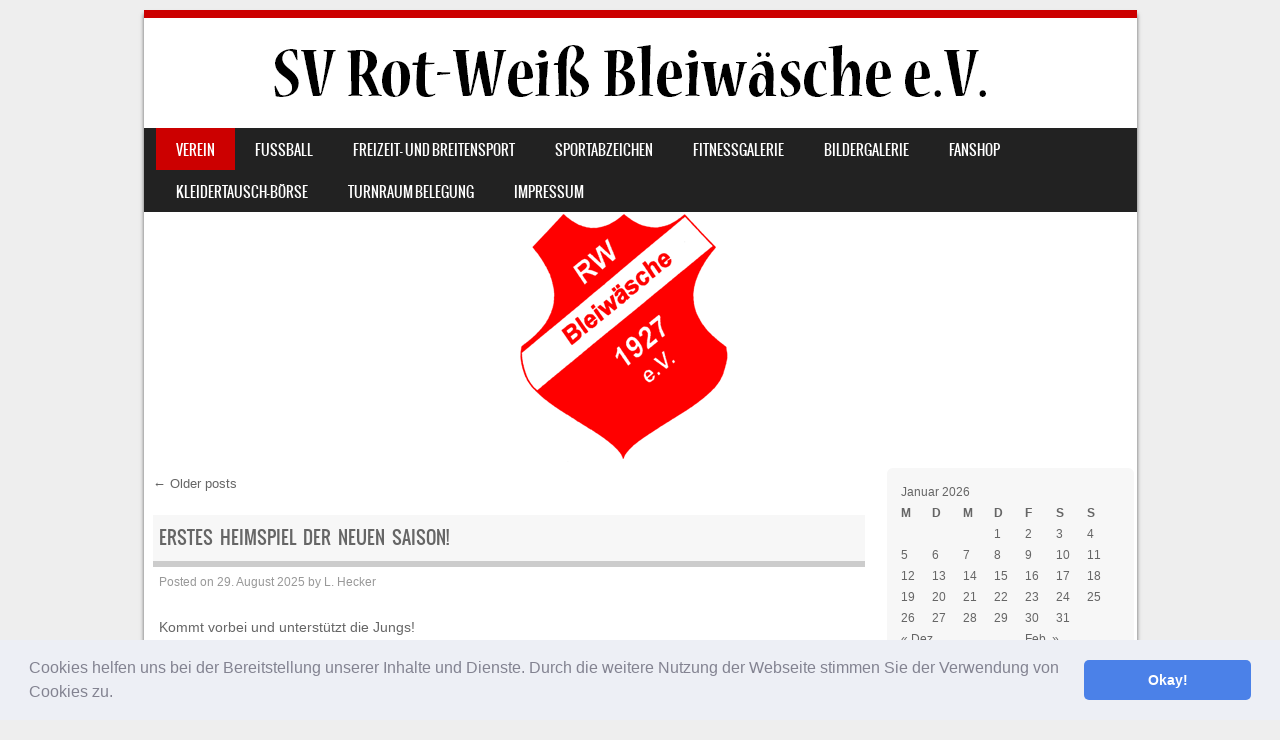

--- FILE ---
content_type: text/html; charset=UTF-8
request_url: https://sv-bleiwaesche.de/
body_size: 17261
content:
<!DOCTYPE html>
<!--[if IE 8]>
<html id="ie8" lang="de">
<![endif]-->
<!--[if !(IE 8) ]><!-->
<html lang="de">
<!--<![endif]-->
<head>
<meta charset="UTF-8" />
<meta name="viewport" content="width=device-width" />

<link rel="profile" href="http://gmpg.org/xfn/11" />
<link rel="pingback" href="https://sv-bleiwaesche.de/xmlrpc.php" />
<!--[if lt IE 9]>
<script src="https://sv-bleiwaesche.de/wp-content/themes/sporty/js/html5.js" type="text/javascript"></script>
<![endif]-->

<title></title>
<meta name='robots' content='max-image-preview:large' />
	<style>img:is([sizes="auto" i], [sizes^="auto," i]) { contain-intrinsic-size: 3000px 1500px }</style>
	<link rel='dns-prefetch' href='//stats.wp.com' />
<link rel='dns-prefetch' href='//fonts.googleapis.com' />
<link rel='dns-prefetch' href='//v0.wordpress.com' />
<link rel='preconnect' href='//i0.wp.com' />
<link rel='preconnect' href='//c0.wp.com' />
<link rel="alternate" type="application/rss+xml" title=" &raquo; Feed" href="https://sv-bleiwaesche.de/?feed=rss2" />
<link rel="alternate" type="application/rss+xml" title=" &raquo; Kommentar-Feed" href="https://sv-bleiwaesche.de/?feed=comments-rss2" />
<script type="text/javascript">
/* <![CDATA[ */
window._wpemojiSettings = {"baseUrl":"https:\/\/s.w.org\/images\/core\/emoji\/15.0.3\/72x72\/","ext":".png","svgUrl":"https:\/\/s.w.org\/images\/core\/emoji\/15.0.3\/svg\/","svgExt":".svg","source":{"concatemoji":"https:\/\/sv-bleiwaesche.de\/wp-includes\/js\/wp-emoji-release.min.js?ver=6.7.2"}};
/*! This file is auto-generated */
!function(i,n){var o,s,e;function c(e){try{var t={supportTests:e,timestamp:(new Date).valueOf()};sessionStorage.setItem(o,JSON.stringify(t))}catch(e){}}function p(e,t,n){e.clearRect(0,0,e.canvas.width,e.canvas.height),e.fillText(t,0,0);var t=new Uint32Array(e.getImageData(0,0,e.canvas.width,e.canvas.height).data),r=(e.clearRect(0,0,e.canvas.width,e.canvas.height),e.fillText(n,0,0),new Uint32Array(e.getImageData(0,0,e.canvas.width,e.canvas.height).data));return t.every(function(e,t){return e===r[t]})}function u(e,t,n){switch(t){case"flag":return n(e,"\ud83c\udff3\ufe0f\u200d\u26a7\ufe0f","\ud83c\udff3\ufe0f\u200b\u26a7\ufe0f")?!1:!n(e,"\ud83c\uddfa\ud83c\uddf3","\ud83c\uddfa\u200b\ud83c\uddf3")&&!n(e,"\ud83c\udff4\udb40\udc67\udb40\udc62\udb40\udc65\udb40\udc6e\udb40\udc67\udb40\udc7f","\ud83c\udff4\u200b\udb40\udc67\u200b\udb40\udc62\u200b\udb40\udc65\u200b\udb40\udc6e\u200b\udb40\udc67\u200b\udb40\udc7f");case"emoji":return!n(e,"\ud83d\udc26\u200d\u2b1b","\ud83d\udc26\u200b\u2b1b")}return!1}function f(e,t,n){var r="undefined"!=typeof WorkerGlobalScope&&self instanceof WorkerGlobalScope?new OffscreenCanvas(300,150):i.createElement("canvas"),a=r.getContext("2d",{willReadFrequently:!0}),o=(a.textBaseline="top",a.font="600 32px Arial",{});return e.forEach(function(e){o[e]=t(a,e,n)}),o}function t(e){var t=i.createElement("script");t.src=e,t.defer=!0,i.head.appendChild(t)}"undefined"!=typeof Promise&&(o="wpEmojiSettingsSupports",s=["flag","emoji"],n.supports={everything:!0,everythingExceptFlag:!0},e=new Promise(function(e){i.addEventListener("DOMContentLoaded",e,{once:!0})}),new Promise(function(t){var n=function(){try{var e=JSON.parse(sessionStorage.getItem(o));if("object"==typeof e&&"number"==typeof e.timestamp&&(new Date).valueOf()<e.timestamp+604800&&"object"==typeof e.supportTests)return e.supportTests}catch(e){}return null}();if(!n){if("undefined"!=typeof Worker&&"undefined"!=typeof OffscreenCanvas&&"undefined"!=typeof URL&&URL.createObjectURL&&"undefined"!=typeof Blob)try{var e="postMessage("+f.toString()+"("+[JSON.stringify(s),u.toString(),p.toString()].join(",")+"));",r=new Blob([e],{type:"text/javascript"}),a=new Worker(URL.createObjectURL(r),{name:"wpTestEmojiSupports"});return void(a.onmessage=function(e){c(n=e.data),a.terminate(),t(n)})}catch(e){}c(n=f(s,u,p))}t(n)}).then(function(e){for(var t in e)n.supports[t]=e[t],n.supports.everything=n.supports.everything&&n.supports[t],"flag"!==t&&(n.supports.everythingExceptFlag=n.supports.everythingExceptFlag&&n.supports[t]);n.supports.everythingExceptFlag=n.supports.everythingExceptFlag&&!n.supports.flag,n.DOMReady=!1,n.readyCallback=function(){n.DOMReady=!0}}).then(function(){return e}).then(function(){var e;n.supports.everything||(n.readyCallback(),(e=n.source||{}).concatemoji?t(e.concatemoji):e.wpemoji&&e.twemoji&&(t(e.twemoji),t(e.wpemoji)))}))}((window,document),window._wpemojiSettings);
/* ]]> */
</script>
<link rel='stylesheet' id='smls-frontend-style-css' href='https://sv-bleiwaesche.de/wp-content/plugins/smart-logo-showcase-lite/css/smls-frontend-style.css?ver=1.1.9' type='text/css' media='all' />
<link rel='stylesheet' id='smls-block-editor-css' href='https://sv-bleiwaesche.de/wp-content/plugins/smart-logo-showcase-lite/inc/smls-block/smls-block.css?ver=1.1.9' type='text/css' media='all' />
<style id='wp-emoji-styles-inline-css' type='text/css'>

	img.wp-smiley, img.emoji {
		display: inline !important;
		border: none !important;
		box-shadow: none !important;
		height: 1em !important;
		width: 1em !important;
		margin: 0 0.07em !important;
		vertical-align: -0.1em !important;
		background: none !important;
		padding: 0 !important;
	}
</style>
<link rel='stylesheet' id='wp-block-library-css' href='https://c0.wp.com/c/6.7.2/wp-includes/css/dist/block-library/style.min.css' type='text/css' media='all' />
<link rel='stylesheet' id='mediaelement-css' href='https://c0.wp.com/c/6.7.2/wp-includes/js/mediaelement/mediaelementplayer-legacy.min.css' type='text/css' media='all' />
<link rel='stylesheet' id='wp-mediaelement-css' href='https://c0.wp.com/c/6.7.2/wp-includes/js/mediaelement/wp-mediaelement.min.css' type='text/css' media='all' />
<style id='jetpack-sharing-buttons-style-inline-css' type='text/css'>
.jetpack-sharing-buttons__services-list{display:flex;flex-direction:row;flex-wrap:wrap;gap:0;list-style-type:none;margin:5px;padding:0}.jetpack-sharing-buttons__services-list.has-small-icon-size{font-size:12px}.jetpack-sharing-buttons__services-list.has-normal-icon-size{font-size:16px}.jetpack-sharing-buttons__services-list.has-large-icon-size{font-size:24px}.jetpack-sharing-buttons__services-list.has-huge-icon-size{font-size:36px}@media print{.jetpack-sharing-buttons__services-list{display:none!important}}.editor-styles-wrapper .wp-block-jetpack-sharing-buttons{gap:0;padding-inline-start:0}ul.jetpack-sharing-buttons__services-list.has-background{padding:1.25em 2.375em}
</style>
<style id='classic-theme-styles-inline-css' type='text/css'>
/*! This file is auto-generated */
.wp-block-button__link{color:#fff;background-color:#32373c;border-radius:9999px;box-shadow:none;text-decoration:none;padding:calc(.667em + 2px) calc(1.333em + 2px);font-size:1.125em}.wp-block-file__button{background:#32373c;color:#fff;text-decoration:none}
</style>
<style id='global-styles-inline-css' type='text/css'>
:root{--wp--preset--aspect-ratio--square: 1;--wp--preset--aspect-ratio--4-3: 4/3;--wp--preset--aspect-ratio--3-4: 3/4;--wp--preset--aspect-ratio--3-2: 3/2;--wp--preset--aspect-ratio--2-3: 2/3;--wp--preset--aspect-ratio--16-9: 16/9;--wp--preset--aspect-ratio--9-16: 9/16;--wp--preset--color--black: #000000;--wp--preset--color--cyan-bluish-gray: #abb8c3;--wp--preset--color--white: #ffffff;--wp--preset--color--pale-pink: #f78da7;--wp--preset--color--vivid-red: #cf2e2e;--wp--preset--color--luminous-vivid-orange: #ff6900;--wp--preset--color--luminous-vivid-amber: #fcb900;--wp--preset--color--light-green-cyan: #7bdcb5;--wp--preset--color--vivid-green-cyan: #00d084;--wp--preset--color--pale-cyan-blue: #8ed1fc;--wp--preset--color--vivid-cyan-blue: #0693e3;--wp--preset--color--vivid-purple: #9b51e0;--wp--preset--gradient--vivid-cyan-blue-to-vivid-purple: linear-gradient(135deg,rgba(6,147,227,1) 0%,rgb(155,81,224) 100%);--wp--preset--gradient--light-green-cyan-to-vivid-green-cyan: linear-gradient(135deg,rgb(122,220,180) 0%,rgb(0,208,130) 100%);--wp--preset--gradient--luminous-vivid-amber-to-luminous-vivid-orange: linear-gradient(135deg,rgba(252,185,0,1) 0%,rgba(255,105,0,1) 100%);--wp--preset--gradient--luminous-vivid-orange-to-vivid-red: linear-gradient(135deg,rgba(255,105,0,1) 0%,rgb(207,46,46) 100%);--wp--preset--gradient--very-light-gray-to-cyan-bluish-gray: linear-gradient(135deg,rgb(238,238,238) 0%,rgb(169,184,195) 100%);--wp--preset--gradient--cool-to-warm-spectrum: linear-gradient(135deg,rgb(74,234,220) 0%,rgb(151,120,209) 20%,rgb(207,42,186) 40%,rgb(238,44,130) 60%,rgb(251,105,98) 80%,rgb(254,248,76) 100%);--wp--preset--gradient--blush-light-purple: linear-gradient(135deg,rgb(255,206,236) 0%,rgb(152,150,240) 100%);--wp--preset--gradient--blush-bordeaux: linear-gradient(135deg,rgb(254,205,165) 0%,rgb(254,45,45) 50%,rgb(107,0,62) 100%);--wp--preset--gradient--luminous-dusk: linear-gradient(135deg,rgb(255,203,112) 0%,rgb(199,81,192) 50%,rgb(65,88,208) 100%);--wp--preset--gradient--pale-ocean: linear-gradient(135deg,rgb(255,245,203) 0%,rgb(182,227,212) 50%,rgb(51,167,181) 100%);--wp--preset--gradient--electric-grass: linear-gradient(135deg,rgb(202,248,128) 0%,rgb(113,206,126) 100%);--wp--preset--gradient--midnight: linear-gradient(135deg,rgb(2,3,129) 0%,rgb(40,116,252) 100%);--wp--preset--font-size--small: 13px;--wp--preset--font-size--medium: 20px;--wp--preset--font-size--large: 36px;--wp--preset--font-size--x-large: 42px;--wp--preset--spacing--20: 0.44rem;--wp--preset--spacing--30: 0.67rem;--wp--preset--spacing--40: 1rem;--wp--preset--spacing--50: 1.5rem;--wp--preset--spacing--60: 2.25rem;--wp--preset--spacing--70: 3.38rem;--wp--preset--spacing--80: 5.06rem;--wp--preset--shadow--natural: 6px 6px 9px rgba(0, 0, 0, 0.2);--wp--preset--shadow--deep: 12px 12px 50px rgba(0, 0, 0, 0.4);--wp--preset--shadow--sharp: 6px 6px 0px rgba(0, 0, 0, 0.2);--wp--preset--shadow--outlined: 6px 6px 0px -3px rgba(255, 255, 255, 1), 6px 6px rgba(0, 0, 0, 1);--wp--preset--shadow--crisp: 6px 6px 0px rgba(0, 0, 0, 1);}:where(.is-layout-flex){gap: 0.5em;}:where(.is-layout-grid){gap: 0.5em;}body .is-layout-flex{display: flex;}.is-layout-flex{flex-wrap: wrap;align-items: center;}.is-layout-flex > :is(*, div){margin: 0;}body .is-layout-grid{display: grid;}.is-layout-grid > :is(*, div){margin: 0;}:where(.wp-block-columns.is-layout-flex){gap: 2em;}:where(.wp-block-columns.is-layout-grid){gap: 2em;}:where(.wp-block-post-template.is-layout-flex){gap: 1.25em;}:where(.wp-block-post-template.is-layout-grid){gap: 1.25em;}.has-black-color{color: var(--wp--preset--color--black) !important;}.has-cyan-bluish-gray-color{color: var(--wp--preset--color--cyan-bluish-gray) !important;}.has-white-color{color: var(--wp--preset--color--white) !important;}.has-pale-pink-color{color: var(--wp--preset--color--pale-pink) !important;}.has-vivid-red-color{color: var(--wp--preset--color--vivid-red) !important;}.has-luminous-vivid-orange-color{color: var(--wp--preset--color--luminous-vivid-orange) !important;}.has-luminous-vivid-amber-color{color: var(--wp--preset--color--luminous-vivid-amber) !important;}.has-light-green-cyan-color{color: var(--wp--preset--color--light-green-cyan) !important;}.has-vivid-green-cyan-color{color: var(--wp--preset--color--vivid-green-cyan) !important;}.has-pale-cyan-blue-color{color: var(--wp--preset--color--pale-cyan-blue) !important;}.has-vivid-cyan-blue-color{color: var(--wp--preset--color--vivid-cyan-blue) !important;}.has-vivid-purple-color{color: var(--wp--preset--color--vivid-purple) !important;}.has-black-background-color{background-color: var(--wp--preset--color--black) !important;}.has-cyan-bluish-gray-background-color{background-color: var(--wp--preset--color--cyan-bluish-gray) !important;}.has-white-background-color{background-color: var(--wp--preset--color--white) !important;}.has-pale-pink-background-color{background-color: var(--wp--preset--color--pale-pink) !important;}.has-vivid-red-background-color{background-color: var(--wp--preset--color--vivid-red) !important;}.has-luminous-vivid-orange-background-color{background-color: var(--wp--preset--color--luminous-vivid-orange) !important;}.has-luminous-vivid-amber-background-color{background-color: var(--wp--preset--color--luminous-vivid-amber) !important;}.has-light-green-cyan-background-color{background-color: var(--wp--preset--color--light-green-cyan) !important;}.has-vivid-green-cyan-background-color{background-color: var(--wp--preset--color--vivid-green-cyan) !important;}.has-pale-cyan-blue-background-color{background-color: var(--wp--preset--color--pale-cyan-blue) !important;}.has-vivid-cyan-blue-background-color{background-color: var(--wp--preset--color--vivid-cyan-blue) !important;}.has-vivid-purple-background-color{background-color: var(--wp--preset--color--vivid-purple) !important;}.has-black-border-color{border-color: var(--wp--preset--color--black) !important;}.has-cyan-bluish-gray-border-color{border-color: var(--wp--preset--color--cyan-bluish-gray) !important;}.has-white-border-color{border-color: var(--wp--preset--color--white) !important;}.has-pale-pink-border-color{border-color: var(--wp--preset--color--pale-pink) !important;}.has-vivid-red-border-color{border-color: var(--wp--preset--color--vivid-red) !important;}.has-luminous-vivid-orange-border-color{border-color: var(--wp--preset--color--luminous-vivid-orange) !important;}.has-luminous-vivid-amber-border-color{border-color: var(--wp--preset--color--luminous-vivid-amber) !important;}.has-light-green-cyan-border-color{border-color: var(--wp--preset--color--light-green-cyan) !important;}.has-vivid-green-cyan-border-color{border-color: var(--wp--preset--color--vivid-green-cyan) !important;}.has-pale-cyan-blue-border-color{border-color: var(--wp--preset--color--pale-cyan-blue) !important;}.has-vivid-cyan-blue-border-color{border-color: var(--wp--preset--color--vivid-cyan-blue) !important;}.has-vivid-purple-border-color{border-color: var(--wp--preset--color--vivid-purple) !important;}.has-vivid-cyan-blue-to-vivid-purple-gradient-background{background: var(--wp--preset--gradient--vivid-cyan-blue-to-vivid-purple) !important;}.has-light-green-cyan-to-vivid-green-cyan-gradient-background{background: var(--wp--preset--gradient--light-green-cyan-to-vivid-green-cyan) !important;}.has-luminous-vivid-amber-to-luminous-vivid-orange-gradient-background{background: var(--wp--preset--gradient--luminous-vivid-amber-to-luminous-vivid-orange) !important;}.has-luminous-vivid-orange-to-vivid-red-gradient-background{background: var(--wp--preset--gradient--luminous-vivid-orange-to-vivid-red) !important;}.has-very-light-gray-to-cyan-bluish-gray-gradient-background{background: var(--wp--preset--gradient--very-light-gray-to-cyan-bluish-gray) !important;}.has-cool-to-warm-spectrum-gradient-background{background: var(--wp--preset--gradient--cool-to-warm-spectrum) !important;}.has-blush-light-purple-gradient-background{background: var(--wp--preset--gradient--blush-light-purple) !important;}.has-blush-bordeaux-gradient-background{background: var(--wp--preset--gradient--blush-bordeaux) !important;}.has-luminous-dusk-gradient-background{background: var(--wp--preset--gradient--luminous-dusk) !important;}.has-pale-ocean-gradient-background{background: var(--wp--preset--gradient--pale-ocean) !important;}.has-electric-grass-gradient-background{background: var(--wp--preset--gradient--electric-grass) !important;}.has-midnight-gradient-background{background: var(--wp--preset--gradient--midnight) !important;}.has-small-font-size{font-size: var(--wp--preset--font-size--small) !important;}.has-medium-font-size{font-size: var(--wp--preset--font-size--medium) !important;}.has-large-font-size{font-size: var(--wp--preset--font-size--large) !important;}.has-x-large-font-size{font-size: var(--wp--preset--font-size--x-large) !important;}
:where(.wp-block-post-template.is-layout-flex){gap: 1.25em;}:where(.wp-block-post-template.is-layout-grid){gap: 1.25em;}
:where(.wp-block-columns.is-layout-flex){gap: 2em;}:where(.wp-block-columns.is-layout-grid){gap: 2em;}
:root :where(.wp-block-pullquote){font-size: 1.5em;line-height: 1.6;}
</style>
<link rel='stylesheet' id='hs_rsp_popup_css-css' href='https://sv-bleiwaesche.de/wp-content/plugins/really-simple-popup/css/hs_rsp_popup.min.css?ver=6.7.2' type='text/css' media='all' />
<link rel='stylesheet' id='smls-fontawesome-style-css' href='https://sv-bleiwaesche.de/wp-content/plugins/smart-logo-showcase-lite/css/font-awesome.min.css?ver=1.1.9' type='text/css' media='all' />
<link rel='stylesheet' id='smls-google-fonts-sans-css' href='https://fonts.googleapis.com/css?family=Open+Sans%3A400%2C300%2C600%2C700%2C800&#038;ver=6.7.2' type='text/css' media='all' />
<link rel='stylesheet' id='smls-google-fonts-roboto-css' href='https://fonts.googleapis.com/css?family=Roboto%3A400%2C300italic%2C400italic%2C500%2C500italic%2C700%2C700italic%2C900italic%2C900&#038;ver=6.7.2' type='text/css' media='all' />
<link rel='stylesheet' id='smls-google-fonts-lato-css' href='https://fonts.googleapis.com/css?family=Lato%3A400%2C300italic%2C400italic%2C700%2C700italic%2C900italic%2C900&#038;ver=6.7.2' type='text/css' media='all' />
<link rel='stylesheet' id='smls-google-fonts-montserrat-css' href='https://fonts.googleapis.com/css?family=Montserrat%3A400%2C700&#038;ver=6.7.2' type='text/css' media='all' />
<link rel='stylesheet' id='smls-google-fonts-merriweather-css' href='https://fonts.googleapis.com/css?family=Merriweather+Sans%3A300%2C400%2C700%2C800+Sans%3A300%2C400%2C700&#038;ver=6.7.2' type='text/css' media='all' />
<link rel='stylesheet' id='smls-google-fonts-droid-css' href='https://fonts.googleapis.com/css?family=Droid+Sans%3A400%2C700&#038;ver=6.7.2' type='text/css' media='all' />
<link rel='stylesheet' id='smls-google-fonts-oxygen-css' href='https://fonts.googleapis.com/css?family=Oxygen%3A300%2C400%2C700&#038;ver=6.7.2' type='text/css' media='all' />
<link rel='stylesheet' id='smls-google-fonts-raleway-css' href='https://fonts.googleapis.com/css?family=Raleway%3A100%2C200%2C300%2C400%2C500%2C600%2C700%2C800%2C900&#038;ver=6.7.2' type='text/css' media='all' />
<link rel='stylesheet' id='smls-owl-style-css' href='https://sv-bleiwaesche.de/wp-content/plugins/smart-logo-showcase-lite/css/owl.carousel.css?ver=1.1.9' type='text/css' media='all' />
<link rel='stylesheet' id='smls-tooltip-style-css' href='https://sv-bleiwaesche.de/wp-content/plugins/smart-logo-showcase-lite/css/tooltipster.bundle.css?ver=1.1.9' type='text/css' media='all' />
<link rel='stylesheet' id='smls-responsive-style-css' href='https://sv-bleiwaesche.de/wp-content/plugins/smart-logo-showcase-lite/css/smls-responsive.css?ver=1.1.9' type='text/css' media='all' />
<link rel='stylesheet' id='smls-popup-style-css' href='https://sv-bleiwaesche.de/wp-content/plugins/smart-logo-showcase-lite/css/popup-contact.css?ver=1.1.9' type='text/css' media='all' />
<link rel='stylesheet' id='wp-sponsors-css' href='https://sv-bleiwaesche.de/wp-content/plugins/wp-sponsors/assets/dist/css/public.css?ver=3.5.0' type='text/css' media='all' />
<link rel='stylesheet' id='style-css' href='https://sv-bleiwaesche.de/wp-content/themes/sporty/style.css?ver=1.8.2' type='text/css' media='all' />
<link rel='stylesheet' id='flexslider-css' href='https://sv-bleiwaesche.de/wp-content/themes/sporty/js/flexslider.css?ver=1.8.2' type='text/css' media='all' />
<style id='akismet-widget-style-inline-css' type='text/css'>

			.a-stats {
				--akismet-color-mid-green: #357b49;
				--akismet-color-white: #fff;
				--akismet-color-light-grey: #f6f7f7;

				max-width: 350px;
				width: auto;
			}

			.a-stats * {
				all: unset;
				box-sizing: border-box;
			}

			.a-stats strong {
				font-weight: 600;
			}

			.a-stats a.a-stats__link,
			.a-stats a.a-stats__link:visited,
			.a-stats a.a-stats__link:active {
				background: var(--akismet-color-mid-green);
				border: none;
				box-shadow: none;
				border-radius: 8px;
				color: var(--akismet-color-white);
				cursor: pointer;
				display: block;
				font-family: -apple-system, BlinkMacSystemFont, 'Segoe UI', 'Roboto', 'Oxygen-Sans', 'Ubuntu', 'Cantarell', 'Helvetica Neue', sans-serif;
				font-weight: 500;
				padding: 12px;
				text-align: center;
				text-decoration: none;
				transition: all 0.2s ease;
			}

			/* Extra specificity to deal with TwentyTwentyOne focus style */
			.widget .a-stats a.a-stats__link:focus {
				background: var(--akismet-color-mid-green);
				color: var(--akismet-color-white);
				text-decoration: none;
			}

			.a-stats a.a-stats__link:hover {
				filter: brightness(110%);
				box-shadow: 0 4px 12px rgba(0, 0, 0, 0.06), 0 0 2px rgba(0, 0, 0, 0.16);
			}

			.a-stats .count {
				color: var(--akismet-color-white);
				display: block;
				font-size: 1.5em;
				line-height: 1.4;
				padding: 0 13px;
				white-space: nowrap;
			}
		
</style>
<link rel='stylesheet' id='cookieconsent-css' href='https://sv-bleiwaesche.de/wp-content/plugins/ga-germanized/assets/css/cookieconsent.css?ver=3.1.1' type='text/css' media='all' />
<script type="text/javascript" src="https://c0.wp.com/c/6.7.2/wp-includes/js/jquery/jquery.min.js" id="jquery-core-js"></script>
<script type="text/javascript" src="https://c0.wp.com/c/6.7.2/wp-includes/js/jquery/jquery-migrate.min.js" id="jquery-migrate-js"></script>
<script type="text/javascript" src="https://sv-bleiwaesche.de/wp-content/plugins/really-simple-popup/js/hs_rsp_popup.min.js?ver=6.7.2" id="hs_rsp_popup_js-js"></script>
<script type="text/javascript" src="https://sv-bleiwaesche.de/wp-content/plugins/smart-logo-showcase-lite/js/owl.carousel.js?ver=1.1.9" id="smls-owl-script-js"></script>
<script type="text/javascript" src="https://sv-bleiwaesche.de/wp-content/plugins/smart-logo-showcase-lite/js/tooltipster.bundle.js?ver=1.1.9" id="smls-tooltip-script-js"></script>
<script type="text/javascript" src="https://sv-bleiwaesche.de/wp-content/plugins/smart-logo-showcase-lite/js/smls-frontend-script.js?ver=1.1.9" id="smls-frontend-script-js"></script>
<script type="text/javascript" src="https://sv-bleiwaesche.de/wp-content/plugins/wp-sponsors/assets/dist/js/public.js?ver=3.5.0" id="wp-sponsors-js"></script>
<script type="text/javascript" src="https://sv-bleiwaesche.de/wp-content/themes/sporty/js/jquery.flexslider-min.js?ver=6.7.2" id="flexslider-js"></script>
<script type="text/javascript" src="https://sv-bleiwaesche.de/wp-content/themes/sporty/js/flexslider-init.js?ver=6.7.2" id="flexslider-init-js"></script>
<script type="text/javascript" src="https://sv-bleiwaesche.de/wp-content/themes/sporty/js/keyboard-image-navigation.js?ver=20120203" id="keyboard-image-navigation-js"></script>
<link rel="https://api.w.org/" href="https://sv-bleiwaesche.de/index.php?rest_route=/" /><link rel="EditURI" type="application/rsd+xml" title="RSD" href="https://sv-bleiwaesche.de/xmlrpc.php?rsd" />
<meta name="generator" content="WordPress 6.7.2" />
<link rel='shortlink' href='https://wp.me/6Q36m' />
	<style>img#wpstats{display:none}</style>
		<script async src="https://www.googletagmanager.com/gtag/js?id=UA-54801154-2"></script><script>
				window.dataLayer = window.dataLayer || [];
				function gtag(){dataLayer.push(arguments);}
				gtag('js', new Date());gtag('config', 'UA-54801154-2', {"anonymize_ip":true,"allow_display_features":false,"link_attribution":false});</script>
	<link rel="stylesheet" href="https://sv-bleiwaesche.de/wp-content/themes/sporty/css/red_light.css" type="text/css" media="screen">
  <style rel="stylesheet" id="customizer-css">
            #wrap, #main,
        .main-navigation,
        .site-title,
        .site-description,
        .site-footer,
        #masthead-wrap,
        .flex-container {
          max-width: 993px;
        }
      </style>


	<style type="text/css">
			.site-header img {
			display: block;
		}
			.site-title a,
		.site-description {
			color: #ffffff !important;
		}
		</style>
	
<!-- Jetpack Open Graph Tags -->
<meta property="og:type" content="website" />
<meta property="og:title" content="(kein Titel)" />
<meta property="og:url" content="https://sv-bleiwaesche.de/" />
<meta property="og:image" content="https://s0.wp.com/i/blank.jpg" />
<meta property="og:image:alt" content="" />
<meta property="og:locale" content="de_DE" />

<!-- End Jetpack Open Graph Tags -->
<link rel="icon" href="https://i0.wp.com/sv-bleiwaesche.de/wp-content/uploads/2017/01/BLW-e1483808982533.png?fit=25%2C32&#038;ssl=1" sizes="32x32" />
<link rel="icon" href="https://i0.wp.com/sv-bleiwaesche.de/wp-content/uploads/2017/01/BLW-e1483808982533.png?fit=100%2C129&#038;ssl=1" sizes="192x192" />
<link rel="apple-touch-icon" href="https://i0.wp.com/sv-bleiwaesche.de/wp-content/uploads/2017/01/BLW-e1483808982533.png?fit=100%2C129&#038;ssl=1" />
<meta name="msapplication-TileImage" content="https://i0.wp.com/sv-bleiwaesche.de/wp-content/uploads/2017/01/BLW-e1483808982533.png?fit=100%2C129&#038;ssl=1" />
</head>

<body class="home blog group-blog">
<div id="wrap">
<div id="page" class="hfeed site">
	<header id="masthead" class="site-header" role="banner">

	
	<ul class="social-media">
				
				
		        
        		
				
				
				
				
				
			
		
		
		
	</ul><!-- #social-icons-->    <div class="site-logo">
        <a href="https://sv-bleiwaesche.de/" title="" rel="home"><img src="https://sv-bleiwaesche.de/wp-content/uploads/2018/05/header-text-2.png" alt=""></a>
    </div>
<!-- <div class="sponsor-block">
		<a href="https://sv-bleiwaesche.de/" title="" rel="home"><img src="https://sv-bleiwaesche.de/wp-content/uploads/2018/05/header-text-2.png" alt=""></a>
</div> -->
<nav role="navigation" class="site-navigation main-navigation">
			<h1 class="assistive-text">Menu</h1>
			<div class="assistive-text skip-link"><a href="#content" title="Skip to content">Skip to content</a></div>

			<div class="menu-navigation-container"><ul id="menu-navigation" class="menu"><li id="menu-item-31" class="menu-item menu-item-type-custom menu-item-object-custom current-menu-item current_page_item menu-item-home menu-item-has-children menu-item-31"><a href="https://sv-bleiwaesche.de/" aria-current="page">Verein</a>
<ul class="sub-menu">
	<li id="menu-item-151" class="menu-item menu-item-type-post_type menu-item-object-page menu-item-151"><a href="https://sv-bleiwaesche.de/?page_id=9">Vorstand</a></li>
	<li id="menu-item-150" class="menu-item menu-item-type-post_type menu-item-object-page menu-item-150"><a href="https://sv-bleiwaesche.de/?page_id=10">Mitglieder Beiträge | Anträge</a></li>
</ul>
</li>
<li id="menu-item-159" class="menu-item menu-item-type-post_type menu-item-object-page menu-item-has-children menu-item-159"><a href="https://sv-bleiwaesche.de/?page_id=20">Fussball</a>
<ul class="sub-menu">
	<li id="menu-item-1128" class="menu-item menu-item-type-post_type menu-item-object-page menu-item-1128"><a href="https://sv-bleiwaesche.de/?page_id=919">Spielpläne Fussball</a></li>
</ul>
</li>
<li id="menu-item-155" class="menu-item menu-item-type-post_type menu-item-object-page menu-item-has-children menu-item-155"><a href="https://sv-bleiwaesche.de/?page_id=29">Freizeit- und Breitensport</a>
<ul class="sub-menu">
	<li id="menu-item-949" class="menu-item menu-item-type-post_type menu-item-object-page menu-item-949"><a href="https://sv-bleiwaesche.de/?page_id=946">Auftritte Cheerdance-Gruppen 2022</a></li>
</ul>
</li>
<li id="menu-item-561" class="menu-item menu-item-type-post_type menu-item-object-page menu-item-has-children menu-item-561"><a href="https://sv-bleiwaesche.de/?page_id=531" title="Allgemeine Informationen">Sportabzeichen</a>
<ul class="sub-menu">
	<li id="menu-item-582" class="menu-item menu-item-type-post_type menu-item-object-page menu-item-582"><a href="https://sv-bleiwaesche.de/?page_id=578">Die Anforderungen</a></li>
	<li id="menu-item-585" class="menu-item menu-item-type-post_type menu-item-object-page menu-item-585"><a href="https://sv-bleiwaesche.de/?page_id=583">Termine Sportabzeichenabnahme</a></li>
	<li id="menu-item-563" class="menu-item menu-item-type-post_type menu-item-object-page menu-item-has-children menu-item-563"><a href="https://sv-bleiwaesche.de/?page_id=533">Die Idee: Der Weg ist das Ziel</a>
	<ul class="sub-menu">
		<li id="menu-item-567" class="menu-item menu-item-type-post_type menu-item-object-page menu-item-567"><a href="https://sv-bleiwaesche.de/?page_id=535">Ausdauer</a></li>
		<li id="menu-item-568" class="menu-item menu-item-type-post_type menu-item-object-page menu-item-568"><a href="https://sv-bleiwaesche.de/?page_id=537">Kraft</a></li>
		<li id="menu-item-570" class="menu-item menu-item-type-post_type menu-item-object-page menu-item-570"><a href="https://sv-bleiwaesche.de/?page_id=539">Schnelligkeit</a></li>
		<li id="menu-item-566" class="menu-item menu-item-type-post_type menu-item-object-page menu-item-566"><a href="https://sv-bleiwaesche.de/?page_id=542">Koordination</a></li>
		<li id="menu-item-565" class="menu-item menu-item-type-post_type menu-item-object-page menu-item-565"><a href="https://sv-bleiwaesche.de/?page_id=544">Nachweis der Schwimmfertigkeit</a></li>
		<li id="menu-item-564" class="menu-item menu-item-type-post_type menu-item-object-page menu-item-564"><a href="https://sv-bleiwaesche.de/?page_id=546">Anerkennung von sportartspezifischen Verbandsabzeichen</a></li>
	</ul>
</li>
	<li id="menu-item-562" class="menu-item menu-item-type-post_type menu-item-object-page menu-item-562"><a href="https://sv-bleiwaesche.de/?page_id=549">Die Abzeichen</a></li>
</ul>
</li>
<li id="menu-item-1330" class="menu-item menu-item-type-post_type menu-item-object-page menu-item-1330"><a href="https://sv-bleiwaesche.de/?page_id=1312">Fitnessgalerie</a></li>
<li id="menu-item-2126" class="menu-item menu-item-type-post_type menu-item-object-page menu-item-has-children menu-item-2126"><a href="https://sv-bleiwaesche.de/?page_id=2122">Bildergalerie</a>
<ul class="sub-menu">
	<li id="menu-item-2132" class="menu-item menu-item-type-post_type menu-item-object-page menu-item-2132"><a href="https://sv-bleiwaesche.de/?page_id=2129">Sportfest 2023</a></li>
	<li id="menu-item-2133" class="menu-item menu-item-type-post_type menu-item-object-page menu-item-2133"><a href="https://sv-bleiwaesche.de/?page_id=2127">Sportfest 2022</a></li>
</ul>
</li>
<li id="menu-item-1853" class="menu-item menu-item-type-post_type menu-item-object-page menu-item-1853"><a href="https://sv-bleiwaesche.de/?page_id=1850">Fanshop</a></li>
<li id="menu-item-1695" class="menu-item menu-item-type-post_type menu-item-object-page menu-item-1695"><a href="https://sv-bleiwaesche.de/?page_id=1559">Kleidertausch-Börse</a></li>
<li id="menu-item-160" class="menu-item menu-item-type-post_type menu-item-object-page menu-item-160"><a href="https://sv-bleiwaesche.de/?page_id=73">Turnraum Belegung</a></li>
<li id="menu-item-240" class="menu-item menu-item-type-post_type menu-item-object-page menu-item-privacy-policy menu-item-240"><a rel="privacy-policy" href="https://sv-bleiwaesche.de/?page_id=237">Impressum</a></li>
</ul></div>		</nav><!-- .site-navigation .main-navigation -->

					<a href="https://sv-bleiwaesche.de/" title="" rel="home">
				<img src="https://sv-bleiwaesche.de/wp-content/uploads/2018/05/header-logo.png" />
			</a>
		

	</header><!-- #masthead .site-header -->
	<div id="main" class="site-main">

		<div id="primary" class="content-area">
			<div id="content" class="site-content" role="main">

			
					<nav role="navigation" id="nav-above" class="site-navigation paging-navigation">
		<h1 class="assistive-text">Post navigation</h1>

	
				<div class="nav-previous"><a href="https://sv-bleiwaesche.de/?paged=2" ><span class="meta-nav">&larr;</span> Older posts</a></div>
		
		
	
	</nav><!-- #nav-above -->
	
								
					
<article id="post-2238" class="post-2238 post type-post status-publish format-standard hentry category-verein">
<div class="blog-image">
				    </div>
	<header class="entry-header">
		<h1 class="entry-title"><a href="https://sv-bleiwaesche.de/?p=2238" title="Permalink to Erstes Heimspiel der neuen Saison!" rel="bookmark">Erstes Heimspiel der neuen Saison!</a></h1>

				<div class="entry-meta">
			Posted on <a href="https://sv-bleiwaesche.de/?p=2238" title="15:56" rel="bookmark"><time class="entry-date" datetime="2025-08-29T15:56:19+02:00" pubdate>29. August 2025</time></a><span class="byline"> by <span class="author vcard"><a class="url fn n" href="https://sv-bleiwaesche.de/?author=5" title="View all posts by L. Hecker" rel="author">L. Hecker</a></span></span>		</div><!-- .entry-meta -->
			</header><!-- .entry-header -->

		<div class="entry-content">
		
<p>Kommt vorbei und unterstützt die Jungs!</p>



<figure class="wp-block-image size-large"><a href="https://i0.wp.com/sv-bleiwaesche.de/wp-content/uploads/2025/08/IMG-20250825-WA0000.jpg?ssl=1"><img data-recalc-dims="1" fetchpriority="high" decoding="async" width="654" height="925" data-attachment-id="2239" data-permalink="https://sv-bleiwaesche.de/?attachment_id=2239#main" data-orig-file="https://i0.wp.com/sv-bleiwaesche.de/wp-content/uploads/2025/08/IMG-20250825-WA0000.jpg?fit=1131%2C1600&amp;ssl=1" data-orig-size="1131,1600" data-comments-opened="0" data-image-meta="{&quot;aperture&quot;:&quot;0&quot;,&quot;credit&quot;:&quot;&quot;,&quot;camera&quot;:&quot;&quot;,&quot;caption&quot;:&quot;&quot;,&quot;created_timestamp&quot;:&quot;0&quot;,&quot;copyright&quot;:&quot;&quot;,&quot;focal_length&quot;:&quot;0&quot;,&quot;iso&quot;:&quot;0&quot;,&quot;shutter_speed&quot;:&quot;0&quot;,&quot;title&quot;:&quot;&quot;,&quot;orientation&quot;:&quot;0&quot;}" data-image-title="IMG-20250825-WA0000" data-image-description="" data-image-caption="" data-medium-file="https://i0.wp.com/sv-bleiwaesche.de/wp-content/uploads/2025/08/IMG-20250825-WA0000.jpg?fit=212%2C300&amp;ssl=1" data-large-file="https://i0.wp.com/sv-bleiwaesche.de/wp-content/uploads/2025/08/IMG-20250825-WA0000.jpg?fit=654%2C925&amp;ssl=1" src="https://i0.wp.com/sv-bleiwaesche.de/wp-content/uploads/2025/08/IMG-20250825-WA0000.jpg?resize=654%2C925&#038;ssl=1" alt="" class="wp-image-2239" srcset="https://i0.wp.com/sv-bleiwaesche.de/wp-content/uploads/2025/08/IMG-20250825-WA0000.jpg?resize=724%2C1024&amp;ssl=1 724w, https://i0.wp.com/sv-bleiwaesche.de/wp-content/uploads/2025/08/IMG-20250825-WA0000.jpg?resize=212%2C300&amp;ssl=1 212w, https://i0.wp.com/sv-bleiwaesche.de/wp-content/uploads/2025/08/IMG-20250825-WA0000.jpg?resize=768%2C1086&amp;ssl=1 768w, https://i0.wp.com/sv-bleiwaesche.de/wp-content/uploads/2025/08/IMG-20250825-WA0000.jpg?resize=1086%2C1536&amp;ssl=1 1086w, https://i0.wp.com/sv-bleiwaesche.de/wp-content/uploads/2025/08/IMG-20250825-WA0000.jpg?resize=1%2C1&amp;ssl=1 1w, https://i0.wp.com/sv-bleiwaesche.de/wp-content/uploads/2025/08/IMG-20250825-WA0000.jpg?w=1131&amp;ssl=1 1131w" sizes="(max-width: 654px) 100vw, 654px" /></a></figure>
			</div><!-- .entry-content -->
	
	<footer class="entry-meta">
								<span class="cat-links">
				Posted in <a href="https://sv-bleiwaesche.de/?cat=10" rel="category">Verein</a>			</span>
			
					
		
			</footer><!-- .entry-meta -->
</article><!-- #post-2238 -->

				
					
<article id="post-2235" class="post-2235 post type-post status-publish format-standard hentry category-verein">
<div class="blog-image">
				    </div>
	<header class="entry-header">
		<h1 class="entry-title"><a href="https://sv-bleiwaesche.de/?p=2235" title="Permalink to Herzlich Willkommen zum Sportfest!" rel="bookmark">Herzlich Willkommen zum Sportfest!</a></h1>

				<div class="entry-meta">
			Posted on <a href="https://sv-bleiwaesche.de/?p=2235" title="13:49" rel="bookmark"><time class="entry-date" datetime="2025-06-18T13:49:24+02:00" pubdate>18. Juni 2025</time></a><span class="byline"> by <span class="author vcard"><a class="url fn n" href="https://sv-bleiwaesche.de/?author=5" title="View all posts by L. Hecker" rel="author">L. Hecker</a></span></span>		</div><!-- .entry-meta -->
			</header><!-- .entry-header -->

		<div class="entry-content">
		
<p><img data-recalc-dims="1" decoding="async" data-attachment-id="2232" data-permalink="https://sv-bleiwaesche.de/?attachment_id=2232#main" data-orig-file="https://i0.wp.com/sv-bleiwaesche.de/wp-content/uploads/2025/06/IMG-20250605-WA0004.jpg?fit=1131%2C1600&amp;ssl=1" data-orig-size="1131,1600" data-comments-opened="0" data-image-meta="{&quot;aperture&quot;:&quot;0&quot;,&quot;credit&quot;:&quot;&quot;,&quot;camera&quot;:&quot;&quot;,&quot;caption&quot;:&quot;&quot;,&quot;created_timestamp&quot;:&quot;0&quot;,&quot;copyright&quot;:&quot;&quot;,&quot;focal_length&quot;:&quot;0&quot;,&quot;iso&quot;:&quot;0&quot;,&quot;shutter_speed&quot;:&quot;0&quot;,&quot;title&quot;:&quot;&quot;,&quot;orientation&quot;:&quot;0&quot;}" data-image-title="IMG-20250605-WA0004" data-image-description="" data-image-caption="" data-medium-file="https://i0.wp.com/sv-bleiwaesche.de/wp-content/uploads/2025/06/IMG-20250605-WA0004.jpg?fit=212%2C300&amp;ssl=1" data-large-file="https://i0.wp.com/sv-bleiwaesche.de/wp-content/uploads/2025/06/IMG-20250605-WA0004.jpg?fit=654%2C925&amp;ssl=1" class="aligncenter size-medium wp-image-2232" src="https://i0.wp.com/sv-bleiwaesche.de/wp-content/uploads/2025/06/IMG-20250605-WA0004.jpg?resize=212%2C300&#038;ssl=1" alt="" width="212" height="300" srcset="https://i0.wp.com/sv-bleiwaesche.de/wp-content/uploads/2025/06/IMG-20250605-WA0004.jpg?resize=212%2C300&amp;ssl=1 212w, https://i0.wp.com/sv-bleiwaesche.de/wp-content/uploads/2025/06/IMG-20250605-WA0004.jpg?resize=724%2C1024&amp;ssl=1 724w, https://i0.wp.com/sv-bleiwaesche.de/wp-content/uploads/2025/06/IMG-20250605-WA0004.jpg?resize=768%2C1086&amp;ssl=1 768w, https://i0.wp.com/sv-bleiwaesche.de/wp-content/uploads/2025/06/IMG-20250605-WA0004.jpg?resize=1086%2C1536&amp;ssl=1 1086w, https://i0.wp.com/sv-bleiwaesche.de/wp-content/uploads/2025/06/IMG-20250605-WA0004.jpg?resize=1%2C1&amp;ssl=1 1w, https://i0.wp.com/sv-bleiwaesche.de/wp-content/uploads/2025/06/IMG-20250605-WA0004.jpg?w=1131&amp;ssl=1 1131w" sizes="(max-width: 212px) 100vw, 212px" /></p>


			</div><!-- .entry-content -->
	
	<footer class="entry-meta">
								<span class="cat-links">
				Posted in <a href="https://sv-bleiwaesche.de/?cat=10" rel="category">Verein</a>			</span>
			
					
		
			</footer><!-- .entry-meta -->
</article><!-- #post-2235 -->

				
					
<article id="post-2231" class="post-2231 post type-post status-publish format-standard hentry category-verein">
<div class="blog-image">
				    </div>
	<header class="entry-header">
		<h1 class="entry-title"><a href="https://sv-bleiwaesche.de/?p=2231" title="Permalink to Co-Trainer gesucht!" rel="bookmark">Co-Trainer gesucht!</a></h1>

				<div class="entry-meta">
			Posted on <a href="https://sv-bleiwaesche.de/?p=2231" title="13:48" rel="bookmark"><time class="entry-date" datetime="2025-06-18T13:48:49+02:00" pubdate>18. Juni 2025</time></a><span class="byline"> by <span class="author vcard"><a class="url fn n" href="https://sv-bleiwaesche.de/?author=5" title="View all posts by L. Hecker" rel="author">L. Hecker</a></span></span>		</div><!-- .entry-meta -->
			</header><!-- .entry-header -->

		<div class="entry-content">
		
<p><img data-recalc-dims="1" decoding="async" data-attachment-id="2233" data-permalink="https://sv-bleiwaesche.de/?attachment_id=2233#main" data-orig-file="https://i0.wp.com/sv-bleiwaesche.de/wp-content/uploads/2025/06/IMG-20250618-WA0001.jpg?fit=1080%2C1350&amp;ssl=1" data-orig-size="1080,1350" data-comments-opened="0" data-image-meta="{&quot;aperture&quot;:&quot;0&quot;,&quot;credit&quot;:&quot;&quot;,&quot;camera&quot;:&quot;&quot;,&quot;caption&quot;:&quot;&quot;,&quot;created_timestamp&quot;:&quot;0&quot;,&quot;copyright&quot;:&quot;&quot;,&quot;focal_length&quot;:&quot;0&quot;,&quot;iso&quot;:&quot;0&quot;,&quot;shutter_speed&quot;:&quot;0&quot;,&quot;title&quot;:&quot;&quot;,&quot;orientation&quot;:&quot;0&quot;}" data-image-title="IMG-20250618-WA0001" data-image-description="" data-image-caption="" data-medium-file="https://i0.wp.com/sv-bleiwaesche.de/wp-content/uploads/2025/06/IMG-20250618-WA0001.jpg?fit=240%2C300&amp;ssl=1" data-large-file="https://i0.wp.com/sv-bleiwaesche.de/wp-content/uploads/2025/06/IMG-20250618-WA0001.jpg?fit=654%2C818&amp;ssl=1" class="aligncenter size-medium wp-image-2233" src="https://i0.wp.com/sv-bleiwaesche.de/wp-content/uploads/2025/06/IMG-20250618-WA0001.jpg?resize=240%2C300&#038;ssl=1" alt="" width="240" height="300" srcset="https://i0.wp.com/sv-bleiwaesche.de/wp-content/uploads/2025/06/IMG-20250618-WA0001.jpg?resize=240%2C300&amp;ssl=1 240w, https://i0.wp.com/sv-bleiwaesche.de/wp-content/uploads/2025/06/IMG-20250618-WA0001.jpg?resize=819%2C1024&amp;ssl=1 819w, https://i0.wp.com/sv-bleiwaesche.de/wp-content/uploads/2025/06/IMG-20250618-WA0001.jpg?resize=768%2C960&amp;ssl=1 768w, https://i0.wp.com/sv-bleiwaesche.de/wp-content/uploads/2025/06/IMG-20250618-WA0001.jpg?resize=1%2C1&amp;ssl=1 1w, https://i0.wp.com/sv-bleiwaesche.de/wp-content/uploads/2025/06/IMG-20250618-WA0001.jpg?w=1080&amp;ssl=1 1080w" sizes="(max-width: 240px) 100vw, 240px" /></p>


			</div><!-- .entry-content -->
	
	<footer class="entry-meta">
								<span class="cat-links">
				Posted in <a href="https://sv-bleiwaesche.de/?cat=10" rel="category">Verein</a>			</span>
			
					
		
			</footer><!-- .entry-meta -->
</article><!-- #post-2231 -->

				
					
<article id="post-2219" class="post-2219 post type-post status-publish format-standard hentry category-verein">
<div class="blog-image">
				    </div>
	<header class="entry-header">
		<h1 class="entry-title"><a href="https://sv-bleiwaesche.de/?p=2219" title="Permalink to Showtanz-Auftritte Cheery Peppers Seniors" rel="bookmark">Showtanz-Auftritte Cheery Peppers Seniors</a></h1>

				<div class="entry-meta">
			Posted on <a href="https://sv-bleiwaesche.de/?p=2219" title="12:10" rel="bookmark"><time class="entry-date" datetime="2025-02-22T12:10:37+01:00" pubdate>22. Februar 2025</time></a><span class="byline"> by <span class="author vcard"><a class="url fn n" href="https://sv-bleiwaesche.de/?author=2" title="View all posts by Vorstand" rel="author">Vorstand</a></span></span>		</div><!-- .entry-meta -->
			</header><!-- .entry-header -->

		<div class="entry-content">
		
<p><a href="https://i0.wp.com/sv-bleiwaesche.de/wp-content/uploads/2018/12/IMG-20250222-WA0000.jpg?ssl=1"><img data-recalc-dims="1" loading="lazy" decoding="async" data-attachment-id="2224" data-permalink="https://sv-bleiwaesche.de/?attachment_id=2224#main" data-orig-file="https://i0.wp.com/sv-bleiwaesche.de/wp-content/uploads/2018/12/IMG-20250222-WA0000.jpg?fit=1170%2C1042&amp;ssl=1" data-orig-size="1170,1042" data-comments-opened="0" data-image-meta="{&quot;aperture&quot;:&quot;0&quot;,&quot;credit&quot;:&quot;&quot;,&quot;camera&quot;:&quot;&quot;,&quot;caption&quot;:&quot;&quot;,&quot;created_timestamp&quot;:&quot;0&quot;,&quot;copyright&quot;:&quot;&quot;,&quot;focal_length&quot;:&quot;0&quot;,&quot;iso&quot;:&quot;0&quot;,&quot;shutter_speed&quot;:&quot;0&quot;,&quot;title&quot;:&quot;&quot;,&quot;orientation&quot;:&quot;0&quot;}" data-image-title="IMG-20250222-WA0000" data-image-description="" data-image-caption="" data-medium-file="https://i0.wp.com/sv-bleiwaesche.de/wp-content/uploads/2018/12/IMG-20250222-WA0000.jpg?fit=300%2C267&amp;ssl=1" data-large-file="https://i0.wp.com/sv-bleiwaesche.de/wp-content/uploads/2018/12/IMG-20250222-WA0000.jpg?fit=654%2C582&amp;ssl=1" class="aligncenter  wp-image-2224" src="https://i0.wp.com/sv-bleiwaesche.de/wp-content/uploads/2018/12/IMG-20250222-WA0000.jpg?resize=385%2C343&#038;ssl=1" alt="" width="385" height="343" srcset="https://i0.wp.com/sv-bleiwaesche.de/wp-content/uploads/2018/12/IMG-20250222-WA0000.jpg?resize=300%2C267&amp;ssl=1 300w, https://i0.wp.com/sv-bleiwaesche.de/wp-content/uploads/2018/12/IMG-20250222-WA0000.jpg?resize=1024%2C912&amp;ssl=1 1024w, https://i0.wp.com/sv-bleiwaesche.de/wp-content/uploads/2018/12/IMG-20250222-WA0000.jpg?resize=768%2C684&amp;ssl=1 768w, https://i0.wp.com/sv-bleiwaesche.de/wp-content/uploads/2018/12/IMG-20250222-WA0000.jpg?resize=1%2C1&amp;ssl=1 1w, https://i0.wp.com/sv-bleiwaesche.de/wp-content/uploads/2018/12/IMG-20250222-WA0000.jpg?w=1170&amp;ssl=1 1170w" sizes="auto, (max-width: 385px) 100vw, 385px" /></a></p>


			</div><!-- .entry-content -->
	
	<footer class="entry-meta">
								<span class="cat-links">
				Posted in <a href="https://sv-bleiwaesche.de/?cat=10" rel="category">Verein</a>			</span>
			
					
		
			</footer><!-- .entry-meta -->
</article><!-- #post-2219 -->

				
					
<article id="post-2173" class="post-2173 post type-post status-publish format-standard hentry category-verein">
<div class="blog-image">
				    </div>
	<header class="entry-header">
		<h1 class="entry-title"><a href="https://sv-bleiwaesche.de/?p=2173" title="Permalink to Geänderte E-Mail Adressen" rel="bookmark">Geänderte E-Mail Adressen</a></h1>

				<div class="entry-meta">
			Posted on <a href="https://sv-bleiwaesche.de/?p=2173" title="21:11" rel="bookmark"><time class="entry-date" datetime="2025-01-08T21:11:39+01:00" pubdate>8. Januar 2025</time></a><span class="byline"> by <span class="author vcard"><a class="url fn n" href="https://sv-bleiwaesche.de/?author=2" title="View all posts by Vorstand" rel="author">Vorstand</a></span></span>		</div><!-- .entry-meta -->
			</header><!-- .entry-header -->

		<div class="entry-content">
		
<p>Die E-Mail Adressen der Vorstandsmitglieder haben sich geändert und sind unter dem Menüpunkt <a href="https://sv-bleiwaesche.de/?page_id=9">Vorstand</a> zu finden.</p>




			</div><!-- .entry-content -->
	
	<footer class="entry-meta">
								<span class="cat-links">
				Posted in <a href="https://sv-bleiwaesche.de/?cat=10" rel="category">Verein</a>			</span>
			
					
		
			</footer><!-- .entry-meta -->
</article><!-- #post-2173 -->

				
					
<article id="post-2165" class="post-2165 post type-post status-publish format-standard hentry category-verein">
<div class="blog-image">
				    </div>
	<header class="entry-header">
		<h1 class="entry-title"><a href="https://sv-bleiwaesche.de/?p=2165" title="Permalink to Nikolausfeier 2024" rel="bookmark">Nikolausfeier 2024</a></h1>

				<div class="entry-meta">
			Posted on <a href="https://sv-bleiwaesche.de/?p=2165" title="19:22" rel="bookmark"><time class="entry-date" datetime="2024-12-04T19:22:43+01:00" pubdate>4. Dezember 2024</time></a><span class="byline"> by <span class="author vcard"><a class="url fn n" href="https://sv-bleiwaesche.de/?author=4" title="View all posts by Celina" rel="author">Celina</a></span></span>		</div><!-- .entry-meta -->
			</header><!-- .entry-header -->

		<div class="entry-content">
		




<figure class="wp-block-image size-large"><a href="https://i0.wp.com/sv-bleiwaesche.de/wp-content/uploads/2024/12/Nikolausfeier_2024_Flyer_A4_NEU.png?ssl=1"><img data-recalc-dims="1" loading="lazy" decoding="async" width="654" height="924" data-attachment-id="2167" data-permalink="https://sv-bleiwaesche.de/?attachment_id=2167#main" data-orig-file="https://i0.wp.com/sv-bleiwaesche.de/wp-content/uploads/2024/12/Nikolausfeier_2024_Flyer_A4_NEU.png?fit=1241%2C1754&amp;ssl=1" data-orig-size="1241,1754" data-comments-opened="0" data-image-meta="{&quot;aperture&quot;:&quot;0&quot;,&quot;credit&quot;:&quot;&quot;,&quot;camera&quot;:&quot;&quot;,&quot;caption&quot;:&quot;&quot;,&quot;created_timestamp&quot;:&quot;0&quot;,&quot;copyright&quot;:&quot;&quot;,&quot;focal_length&quot;:&quot;0&quot;,&quot;iso&quot;:&quot;0&quot;,&quot;shutter_speed&quot;:&quot;0&quot;,&quot;title&quot;:&quot;&quot;,&quot;orientation&quot;:&quot;0&quot;}" data-image-title="Nikolausfeier_2024_Flyer_A4_NEU" data-image-description="" data-image-caption="" data-medium-file="https://i0.wp.com/sv-bleiwaesche.de/wp-content/uploads/2024/12/Nikolausfeier_2024_Flyer_A4_NEU.png?fit=212%2C300&amp;ssl=1" data-large-file="https://i0.wp.com/sv-bleiwaesche.de/wp-content/uploads/2024/12/Nikolausfeier_2024_Flyer_A4_NEU.png?fit=654%2C924&amp;ssl=1" src="https://i0.wp.com/sv-bleiwaesche.de/wp-content/uploads/2024/12/Nikolausfeier_2024_Flyer_A4_NEU.png?resize=654%2C924&#038;ssl=1" alt="" class="wp-image-2167" srcset="https://i0.wp.com/sv-bleiwaesche.de/wp-content/uploads/2024/12/Nikolausfeier_2024_Flyer_A4_NEU.png?resize=725%2C1024&amp;ssl=1 725w, https://i0.wp.com/sv-bleiwaesche.de/wp-content/uploads/2024/12/Nikolausfeier_2024_Flyer_A4_NEU.png?resize=212%2C300&amp;ssl=1 212w, https://i0.wp.com/sv-bleiwaesche.de/wp-content/uploads/2024/12/Nikolausfeier_2024_Flyer_A4_NEU.png?resize=768%2C1085&amp;ssl=1 768w, https://i0.wp.com/sv-bleiwaesche.de/wp-content/uploads/2024/12/Nikolausfeier_2024_Flyer_A4_NEU.png?resize=1087%2C1536&amp;ssl=1 1087w, https://i0.wp.com/sv-bleiwaesche.de/wp-content/uploads/2024/12/Nikolausfeier_2024_Flyer_A4_NEU.png?resize=1%2C1&amp;ssl=1 1w, https://i0.wp.com/sv-bleiwaesche.de/wp-content/uploads/2024/12/Nikolausfeier_2024_Flyer_A4_NEU.png?w=1241&amp;ssl=1 1241w" sizes="auto, (max-width: 654px) 100vw, 654px" /></a></figure>


			</div><!-- .entry-content -->
	
	<footer class="entry-meta">
								<span class="cat-links">
				Posted in <a href="https://sv-bleiwaesche.de/?cat=10" rel="category">Verein</a>			</span>
			
					
		
			</footer><!-- .entry-meta -->
</article><!-- #post-2165 -->

				
					
<article id="post-2160" class="post-2160 post type-post status-publish format-standard hentry category-verein">
<div class="blog-image">
				    </div>
	<header class="entry-header">
		<h1 class="entry-title"><a href="https://sv-bleiwaesche.de/?p=2160" title="Permalink to Spieltag in Bleiwäsche" rel="bookmark">Spieltag in Bleiwäsche</a></h1>

				<div class="entry-meta">
			Posted on <a href="https://sv-bleiwaesche.de/?p=2160" title="11:02" rel="bookmark"><time class="entry-date" datetime="2024-09-08T11:02:23+02:00" pubdate>8. September 2024</time></a><span class="byline"> by <span class="author vcard"><a class="url fn n" href="https://sv-bleiwaesche.de/?author=4" title="View all posts by Celina" rel="author">Celina</a></span></span>		</div><!-- .entry-meta -->
			</header><!-- .entry-header -->

		<div class="entry-content">
		
<figure class="wp-block-image size-large"><a href="https://i0.wp.com/sv-bleiwaesche.de/wp-content/uploads/2024/09/Poster_Spieltage_Bleiwaesche_FSV_10092024.png?ssl=1"><img data-recalc-dims="1" loading="lazy" decoding="async" width="654" height="924" data-attachment-id="2161" data-permalink="https://sv-bleiwaesche.de/?attachment_id=2161#main" data-orig-file="https://i0.wp.com/sv-bleiwaesche.de/wp-content/uploads/2024/09/Poster_Spieltage_Bleiwaesche_FSV_10092024.png?fit=1241%2C1754&amp;ssl=1" data-orig-size="1241,1754" data-comments-opened="0" data-image-meta="{&quot;aperture&quot;:&quot;0&quot;,&quot;credit&quot;:&quot;&quot;,&quot;camera&quot;:&quot;&quot;,&quot;caption&quot;:&quot;&quot;,&quot;created_timestamp&quot;:&quot;0&quot;,&quot;copyright&quot;:&quot;&quot;,&quot;focal_length&quot;:&quot;0&quot;,&quot;iso&quot;:&quot;0&quot;,&quot;shutter_speed&quot;:&quot;0&quot;,&quot;title&quot;:&quot;&quot;,&quot;orientation&quot;:&quot;0&quot;}" data-image-title="Poster_Spieltage_Bleiwaesche_FSV_10092024" data-image-description="" data-image-caption="" data-medium-file="https://i0.wp.com/sv-bleiwaesche.de/wp-content/uploads/2024/09/Poster_Spieltage_Bleiwaesche_FSV_10092024.png?fit=212%2C300&amp;ssl=1" data-large-file="https://i0.wp.com/sv-bleiwaesche.de/wp-content/uploads/2024/09/Poster_Spieltage_Bleiwaesche_FSV_10092024.png?fit=654%2C924&amp;ssl=1" src="https://i0.wp.com/sv-bleiwaesche.de/wp-content/uploads/2024/09/Poster_Spieltage_Bleiwaesche_FSV_10092024.png?resize=654%2C924&#038;ssl=1" alt="" class="wp-image-2161" srcset="https://i0.wp.com/sv-bleiwaesche.de/wp-content/uploads/2024/09/Poster_Spieltage_Bleiwaesche_FSV_10092024.png?resize=725%2C1024&amp;ssl=1 725w, https://i0.wp.com/sv-bleiwaesche.de/wp-content/uploads/2024/09/Poster_Spieltage_Bleiwaesche_FSV_10092024.png?resize=212%2C300&amp;ssl=1 212w, https://i0.wp.com/sv-bleiwaesche.de/wp-content/uploads/2024/09/Poster_Spieltage_Bleiwaesche_FSV_10092024.png?resize=768%2C1085&amp;ssl=1 768w, https://i0.wp.com/sv-bleiwaesche.de/wp-content/uploads/2024/09/Poster_Spieltage_Bleiwaesche_FSV_10092024.png?resize=1087%2C1536&amp;ssl=1 1087w, https://i0.wp.com/sv-bleiwaesche.de/wp-content/uploads/2024/09/Poster_Spieltage_Bleiwaesche_FSV_10092024.png?resize=1%2C1&amp;ssl=1 1w, https://i0.wp.com/sv-bleiwaesche.de/wp-content/uploads/2024/09/Poster_Spieltage_Bleiwaesche_FSV_10092024.png?w=1241&amp;ssl=1 1241w" sizes="auto, (max-width: 654px) 100vw, 654px" /></a></figure>
			</div><!-- .entry-content -->
	
	<footer class="entry-meta">
								<span class="cat-links">
				Posted in <a href="https://sv-bleiwaesche.de/?cat=10" rel="category">Verein</a>			</span>
			
					
		
			</footer><!-- .entry-meta -->
</article><!-- #post-2160 -->

				
					
<article id="post-2154" class="post-2154 post type-post status-publish format-standard hentry category-verein">
<div class="blog-image">
				    </div>
	<header class="entry-header">
		<h1 class="entry-title"><a href="https://sv-bleiwaesche.de/?p=2154" title="Permalink to Spieltag in Bleiwäsche" rel="bookmark">Spieltag in Bleiwäsche</a></h1>

				<div class="entry-meta">
			Posted on <a href="https://sv-bleiwaesche.de/?p=2154" title="05:41" rel="bookmark"><time class="entry-date" datetime="2024-08-12T05:41:40+02:00" pubdate>12. August 2024</time></a><span class="byline"> by <span class="author vcard"><a class="url fn n" href="https://sv-bleiwaesche.de/?author=4" title="View all posts by Celina" rel="author">Celina</a></span></span>		</div><!-- .entry-meta -->
			</header><!-- .entry-header -->

		<div class="entry-content">
		
<figure class="wp-block-image size-large"><a href="https://i0.wp.com/sv-bleiwaesche.de/wp-content/uploads/2024/08/Poster_Spieltage_Bleiwaesche_1te_18082024-1.png?ssl=1"><img data-recalc-dims="1" loading="lazy" decoding="async" width="654" height="924" data-attachment-id="2157" data-permalink="https://sv-bleiwaesche.de/?attachment_id=2157#main" data-orig-file="https://i0.wp.com/sv-bleiwaesche.de/wp-content/uploads/2024/08/Poster_Spieltage_Bleiwaesche_1te_18082024-1.png?fit=1241%2C1754&amp;ssl=1" data-orig-size="1241,1754" data-comments-opened="0" data-image-meta="{&quot;aperture&quot;:&quot;0&quot;,&quot;credit&quot;:&quot;&quot;,&quot;camera&quot;:&quot;&quot;,&quot;caption&quot;:&quot;&quot;,&quot;created_timestamp&quot;:&quot;0&quot;,&quot;copyright&quot;:&quot;&quot;,&quot;focal_length&quot;:&quot;0&quot;,&quot;iso&quot;:&quot;0&quot;,&quot;shutter_speed&quot;:&quot;0&quot;,&quot;title&quot;:&quot;&quot;,&quot;orientation&quot;:&quot;0&quot;}" data-image-title="Poster_Spieltage_Bleiwaesche_1te_18082024-1" data-image-description="" data-image-caption="" data-medium-file="https://i0.wp.com/sv-bleiwaesche.de/wp-content/uploads/2024/08/Poster_Spieltage_Bleiwaesche_1te_18082024-1.png?fit=212%2C300&amp;ssl=1" data-large-file="https://i0.wp.com/sv-bleiwaesche.de/wp-content/uploads/2024/08/Poster_Spieltage_Bleiwaesche_1te_18082024-1.png?fit=654%2C924&amp;ssl=1" src="https://i0.wp.com/sv-bleiwaesche.de/wp-content/uploads/2024/08/Poster_Spieltage_Bleiwaesche_1te_18082024-1.png?resize=654%2C924&#038;ssl=1" alt="" class="wp-image-2157" srcset="https://i0.wp.com/sv-bleiwaesche.de/wp-content/uploads/2024/08/Poster_Spieltage_Bleiwaesche_1te_18082024-1.png?resize=725%2C1024&amp;ssl=1 725w, https://i0.wp.com/sv-bleiwaesche.de/wp-content/uploads/2024/08/Poster_Spieltage_Bleiwaesche_1te_18082024-1.png?resize=212%2C300&amp;ssl=1 212w, https://i0.wp.com/sv-bleiwaesche.de/wp-content/uploads/2024/08/Poster_Spieltage_Bleiwaesche_1te_18082024-1.png?resize=768%2C1085&amp;ssl=1 768w, https://i0.wp.com/sv-bleiwaesche.de/wp-content/uploads/2024/08/Poster_Spieltage_Bleiwaesche_1te_18082024-1.png?resize=1087%2C1536&amp;ssl=1 1087w, https://i0.wp.com/sv-bleiwaesche.de/wp-content/uploads/2024/08/Poster_Spieltage_Bleiwaesche_1te_18082024-1.png?resize=1%2C1&amp;ssl=1 1w, https://i0.wp.com/sv-bleiwaesche.de/wp-content/uploads/2024/08/Poster_Spieltage_Bleiwaesche_1te_18082024-1.png?w=1241&amp;ssl=1 1241w" sizes="auto, (max-width: 654px) 100vw, 654px" /></a></figure>
			</div><!-- .entry-content -->
	
	<footer class="entry-meta">
								<span class="cat-links">
				Posted in <a href="https://sv-bleiwaesche.de/?cat=10" rel="category">Verein</a>			</span>
			
					
		
			</footer><!-- .entry-meta -->
</article><!-- #post-2154 -->

				
					
<article id="post-2148" class="post-2148 post type-post status-publish format-standard hentry category-verein">
<div class="blog-image">
				    </div>
	<header class="entry-header">
		<h1 class="entry-title"><a href="https://sv-bleiwaesche.de/?p=2148" title="Permalink to Trainer und Betreuer gesucht!" rel="bookmark">Trainer und Betreuer gesucht!</a></h1>

				<div class="entry-meta">
			Posted on <a href="https://sv-bleiwaesche.de/?p=2148" title="20:32" rel="bookmark"><time class="entry-date" datetime="2024-07-21T20:32:37+02:00" pubdate>21. Juli 2024</time></a><span class="byline"> by <span class="author vcard"><a class="url fn n" href="https://sv-bleiwaesche.de/?author=4" title="View all posts by Celina" rel="author">Celina</a></span></span>		</div><!-- .entry-meta -->
			</header><!-- .entry-header -->

		<div class="entry-content">
		
<figure class="wp-block-image size-large"><a href="https://i0.wp.com/sv-bleiwaesche.de/wp-content/uploads/2024/07/Trainersuche_1-1.png?ssl=1"><img data-recalc-dims="1" loading="lazy" decoding="async" width="654" height="654" data-attachment-id="2151" data-permalink="https://sv-bleiwaesche.de/?attachment_id=2151#main" data-orig-file="https://i0.wp.com/sv-bleiwaesche.de/wp-content/uploads/2024/07/Trainersuche_1-1.png?fit=2250%2C2250&amp;ssl=1" data-orig-size="2250,2250" data-comments-opened="0" data-image-meta="{&quot;aperture&quot;:&quot;0&quot;,&quot;credit&quot;:&quot;&quot;,&quot;camera&quot;:&quot;&quot;,&quot;caption&quot;:&quot;&quot;,&quot;created_timestamp&quot;:&quot;0&quot;,&quot;copyright&quot;:&quot;&quot;,&quot;focal_length&quot;:&quot;0&quot;,&quot;iso&quot;:&quot;0&quot;,&quot;shutter_speed&quot;:&quot;0&quot;,&quot;title&quot;:&quot;&quot;,&quot;orientation&quot;:&quot;0&quot;}" data-image-title="Trainersuche_1-1" data-image-description="" data-image-caption="" data-medium-file="https://i0.wp.com/sv-bleiwaesche.de/wp-content/uploads/2024/07/Trainersuche_1-1.png?fit=300%2C300&amp;ssl=1" data-large-file="https://i0.wp.com/sv-bleiwaesche.de/wp-content/uploads/2024/07/Trainersuche_1-1.png?fit=654%2C654&amp;ssl=1" src="https://i0.wp.com/sv-bleiwaesche.de/wp-content/uploads/2024/07/Trainersuche_1-1.png?resize=654%2C654&#038;ssl=1" alt="" class="wp-image-2151" srcset="https://i0.wp.com/sv-bleiwaesche.de/wp-content/uploads/2024/07/Trainersuche_1-1.png?resize=1024%2C1024&amp;ssl=1 1024w, https://i0.wp.com/sv-bleiwaesche.de/wp-content/uploads/2024/07/Trainersuche_1-1.png?resize=300%2C300&amp;ssl=1 300w, https://i0.wp.com/sv-bleiwaesche.de/wp-content/uploads/2024/07/Trainersuche_1-1.png?resize=150%2C150&amp;ssl=1 150w, https://i0.wp.com/sv-bleiwaesche.de/wp-content/uploads/2024/07/Trainersuche_1-1.png?resize=768%2C768&amp;ssl=1 768w, https://i0.wp.com/sv-bleiwaesche.de/wp-content/uploads/2024/07/Trainersuche_1-1.png?resize=1536%2C1536&amp;ssl=1 1536w, https://i0.wp.com/sv-bleiwaesche.de/wp-content/uploads/2024/07/Trainersuche_1-1.png?resize=2048%2C2048&amp;ssl=1 2048w, https://i0.wp.com/sv-bleiwaesche.de/wp-content/uploads/2024/07/Trainersuche_1-1.png?resize=1%2C1&amp;ssl=1 1w, https://i0.wp.com/sv-bleiwaesche.de/wp-content/uploads/2024/07/Trainersuche_1-1.png?w=1308&amp;ssl=1 1308w, https://i0.wp.com/sv-bleiwaesche.de/wp-content/uploads/2024/07/Trainersuche_1-1.png?w=1962&amp;ssl=1 1962w" sizes="auto, (max-width: 654px) 100vw, 654px" /></a></figure>



<p>Liebe Sportsfreunde, für die B-Jgd, die C-II (9er) und die D-III fehlt uns jeweils ein Trainer, sowie auch Betreuer. Für die Mannschaften stehen genügend Spieler zur Verfügung. Sollten sich bis zum Saisonbeginn am 30.08.2024 keine Trainer und Betreuer für die Mannschaften gefunden haben, müssten wir diese leider wohl oder übel vom Spielbetrieb abmelden. </p>



<p>Also, wer Lust hat einzusteigen und unsere Jugend mit nach vorn zu bringen, bitte kurz melden!</p>
			</div><!-- .entry-content -->
	
	<footer class="entry-meta">
								<span class="cat-links">
				Posted in <a href="https://sv-bleiwaesche.de/?cat=10" rel="category">Verein</a>			</span>
			
					
		
			</footer><!-- .entry-meta -->
</article><!-- #post-2148 -->

				
					
<article id="post-2139" class="post-2139 post type-post status-publish format-standard hentry category-verein">
<div class="blog-image">
				    </div>
	<header class="entry-header">
		<h1 class="entry-title"><a href="https://sv-bleiwaesche.de/?p=2139" title="Permalink to Achtelfinale" rel="bookmark">Achtelfinale</a></h1>

				<div class="entry-meta">
			Posted on <a href="https://sv-bleiwaesche.de/?p=2139" title="21:01" rel="bookmark"><time class="entry-date" datetime="2024-06-26T21:01:28+02:00" pubdate>26. Juni 2024</time></a><span class="byline"> by <span class="author vcard"><a class="url fn n" href="https://sv-bleiwaesche.de/?author=4" title="View all posts by Celina" rel="author">Celina</a></span></span>		</div><!-- .entry-meta -->
			</header><!-- .entry-header -->

		<div class="entry-content">
		


<figure class="wp-block-image size-full"><a href="https://i0.wp.com/sv-bleiwaesche.de/wp-content/uploads/2024/06/Plakat_EM_Spiele_2024_8tel-Finale.png?ssl=1"><img data-recalc-dims="1" loading="lazy" decoding="async" width="438" height="619" data-attachment-id="2140" data-permalink="https://sv-bleiwaesche.de/?attachment_id=2140#main" data-orig-file="https://i0.wp.com/sv-bleiwaesche.de/wp-content/uploads/2024/06/Plakat_EM_Spiele_2024_8tel-Finale.png?fit=438%2C619&amp;ssl=1" data-orig-size="438,619" data-comments-opened="0" data-image-meta="{&quot;aperture&quot;:&quot;0&quot;,&quot;credit&quot;:&quot;&quot;,&quot;camera&quot;:&quot;&quot;,&quot;caption&quot;:&quot;&quot;,&quot;created_timestamp&quot;:&quot;0&quot;,&quot;copyright&quot;:&quot;&quot;,&quot;focal_length&quot;:&quot;0&quot;,&quot;iso&quot;:&quot;0&quot;,&quot;shutter_speed&quot;:&quot;0&quot;,&quot;title&quot;:&quot;&quot;,&quot;orientation&quot;:&quot;0&quot;}" data-image-title="Plakat_EM_Spiele_2024_8tel-Finale" data-image-description="" data-image-caption="" data-medium-file="https://i0.wp.com/sv-bleiwaesche.de/wp-content/uploads/2024/06/Plakat_EM_Spiele_2024_8tel-Finale.png?fit=212%2C300&amp;ssl=1" data-large-file="https://i0.wp.com/sv-bleiwaesche.de/wp-content/uploads/2024/06/Plakat_EM_Spiele_2024_8tel-Finale.png?fit=438%2C619&amp;ssl=1" src="https://i0.wp.com/sv-bleiwaesche.de/wp-content/uploads/2024/06/Plakat_EM_Spiele_2024_8tel-Finale.png?resize=438%2C619&#038;ssl=1" alt="" class="wp-image-2140" srcset="https://i0.wp.com/sv-bleiwaesche.de/wp-content/uploads/2024/06/Plakat_EM_Spiele_2024_8tel-Finale.png?w=438&amp;ssl=1 438w, https://i0.wp.com/sv-bleiwaesche.de/wp-content/uploads/2024/06/Plakat_EM_Spiele_2024_8tel-Finale.png?resize=212%2C300&amp;ssl=1 212w, https://i0.wp.com/sv-bleiwaesche.de/wp-content/uploads/2024/06/Plakat_EM_Spiele_2024_8tel-Finale.png?resize=1%2C1&amp;ssl=1 1w" sizes="auto, (max-width: 438px) 100vw, 438px" /></a></figure>
			</div><!-- .entry-content -->
	
	<footer class="entry-meta">
								<span class="cat-links">
				Posted in <a href="https://sv-bleiwaesche.de/?cat=10" rel="category">Verein</a>			</span>
			
					
		
			</footer><!-- .entry-meta -->
</article><!-- #post-2139 -->

				
					<nav role="navigation" id="nav-below" class="site-navigation paging-navigation">
		<h1 class="assistive-text">Post navigation</h1>

	
				<div class="nav-previous"><a href="https://sv-bleiwaesche.de/?paged=2" ><span class="meta-nav">&larr;</span> Older posts</a></div>
		
		
	
	</nav><!-- #nav-below -->
	
			
			</div><!-- #content .site-content -->
		</div><!-- #primary .content-area -->

		<div id="secondary" class="widget-area" role="complementary">
						<aside id="eo_calendar_widget-4" class="widget widget_calendar eo_widget_calendar"><div id='eo_calendar_widget-4_content' class='eo-widget-cal-wrap' data-eo-widget-cal-id='eo_calendar_widget-4' ><table id='wp-calendar'><caption> Januar 2026 </caption><thead><tr><th title='Montag' scope='col'>M</th><th title='Dienstag' scope='col'>D</th><th title='Mittwoch' scope='col'>M</th><th title='Donnerstag' scope='col'>D</th><th title='Freitag' scope='col'>F</th><th title='Samstag' scope='col'>S</th><th title='Sonntag' scope='col'>S</th></tr></thead><tbody><tr><td class="pad eo-before-month" colspan="1">&nbsp;</td><td class="pad eo-before-month" colspan="1">&nbsp;</td><td class="pad eo-before-month" colspan="1">&nbsp;</td><td data-eo-wc-date='2026-01-01' class='eo-past-date'> 1 </td><td data-eo-wc-date='2026-01-02' class='eo-past-date'> 2 </td><td data-eo-wc-date='2026-01-03' class='eo-past-date'> 3 </td><td data-eo-wc-date='2026-01-04' class='eo-past-date'> 4 </td></tr><tr><td data-eo-wc-date='2026-01-05' class='eo-past-date'> 5 </td><td data-eo-wc-date='2026-01-06' class='eo-past-date'> 6 </td><td data-eo-wc-date='2026-01-07' class='eo-past-date'> 7 </td><td data-eo-wc-date='2026-01-08' class='eo-past-date'> 8 </td><td data-eo-wc-date='2026-01-09' class='eo-past-date'> 9 </td><td data-eo-wc-date='2026-01-10' class='eo-past-date'> 10 </td><td data-eo-wc-date='2026-01-11' class='eo-past-date'> 11 </td></tr><tr><td data-eo-wc-date='2026-01-12' class='eo-past-date'> 12 </td><td data-eo-wc-date='2026-01-13' class='eo-past-date'> 13 </td><td data-eo-wc-date='2026-01-14' class='eo-past-date'> 14 </td><td data-eo-wc-date='2026-01-15' class='eo-past-date'> 15 </td><td data-eo-wc-date='2026-01-16' class='eo-past-date'> 16 </td><td data-eo-wc-date='2026-01-17' class='today'> 17 </td><td data-eo-wc-date='2026-01-18' class='eo-future-date'> 18 </td></tr><tr><td data-eo-wc-date='2026-01-19' class='eo-future-date'> 19 </td><td data-eo-wc-date='2026-01-20' class='eo-future-date'> 20 </td><td data-eo-wc-date='2026-01-21' class='eo-future-date'> 21 </td><td data-eo-wc-date='2026-01-22' class='eo-future-date'> 22 </td><td data-eo-wc-date='2026-01-23' class='eo-future-date'> 23 </td><td data-eo-wc-date='2026-01-24' class='eo-future-date'> 24 </td><td data-eo-wc-date='2026-01-25' class='eo-future-date'> 25 </td></tr><tr><td data-eo-wc-date='2026-01-26' class='eo-future-date'> 26 </td><td data-eo-wc-date='2026-01-27' class='eo-future-date'> 27 </td><td data-eo-wc-date='2026-01-28' class='eo-future-date'> 28 </td><td data-eo-wc-date='2026-01-29' class='eo-future-date'> 29 </td><td data-eo-wc-date='2026-01-30' class='eo-future-date'> 30 </td><td data-eo-wc-date='2026-01-31' class='eo-future-date'> 31 </td><td class="pad eo-after-month" colspan="1">&nbsp;</td></tr></tbody><tfoot><tr>
				<td id='eo-widget-prev-month' colspan='3'><a title='Voriger Monat' href='https://sv-bleiwaesche.de?eo_month=2025-12'>&laquo; Dez.</a></td>
				<td class='pad'>&nbsp;</td>
				<td id='eo-widget-next-month' colspan='3'><a title='Nächster Monat' href='https://sv-bleiwaesche.de?eo_month=2026-02'> Feb. &raquo; </a></td>
			</tr></tfoot></table></div></aside><aside id="eo_event_list_widget-3" class="widget EO_Event_List_Widget"><h1 class="widget-title">Termine</h1>

	<ul id="" class="eo-events eo-events-widget" > 
		<li class="eo-no-events" > No Events </li>
	</ul>

</aside>
		<aside id="recent-posts-7" class="widget widget_recent_entries">
		<h1 class="widget-title">Neueste Beiträge</h1>
		<ul>
											<li>
					<a href="https://sv-bleiwaesche.de/?p=2238">Erstes Heimspiel der neuen Saison!</a>
									</li>
											<li>
					<a href="https://sv-bleiwaesche.de/?p=2235">Herzlich Willkommen zum Sportfest!</a>
									</li>
											<li>
					<a href="https://sv-bleiwaesche.de/?p=2231">Co-Trainer gesucht!</a>
									</li>
											<li>
					<a href="https://sv-bleiwaesche.de/?p=2219">Showtanz-Auftritte Cheery Peppers Seniors</a>
									</li>
											<li>
					<a href="https://sv-bleiwaesche.de/?p=2173">Geänderte E-Mail Adressen</a>
									</li>
					</ul>

		</aside><aside id="block-10" class="widget widget_block">
<iframe src="https://www.google.com/maps/embed?pb=!1m14!1m8!1m3!1d9940.772827713065!2d8.7135239!3d51.4729678!3m2!1i1024!2i768!4f13.1!3m3!1m2!1s0x0%3A0xcdbf5647949fce41!2sSportplatz%20--%20SV%20Rot-Wei%C3%9F%20Bleiw%C3%A4sche%201927%20e.V.!5e0!3m2!1sde!2sde!4v1667831940834!5m2!1sde!2sde" width="600" height="450" style="border:0;" allowfullscreen="" loading="lazy" referrerpolicy="no-referrer-when-downgrade"></iframe>
</aside><aside id="archives-3" class="widget widget_archive"><h1 class="widget-title">Archive</h1>		<label class="screen-reader-text" for="archives-dropdown-3">Archive</label>
		<select id="archives-dropdown-3" name="archive-dropdown">
			
			<option value="">Monat auswählen</option>
				<option value='https://sv-bleiwaesche.de/?m=202508'> August 2025 &nbsp;(1)</option>
	<option value='https://sv-bleiwaesche.de/?m=202506'> Juni 2025 &nbsp;(2)</option>
	<option value='https://sv-bleiwaesche.de/?m=202502'> Februar 2025 &nbsp;(1)</option>
	<option value='https://sv-bleiwaesche.de/?m=202501'> Januar 2025 &nbsp;(1)</option>
	<option value='https://sv-bleiwaesche.de/?m=202412'> Dezember 2024 &nbsp;(1)</option>
	<option value='https://sv-bleiwaesche.de/?m=202409'> September 2024 &nbsp;(1)</option>
	<option value='https://sv-bleiwaesche.de/?m=202408'> August 2024 &nbsp;(1)</option>
	<option value='https://sv-bleiwaesche.de/?m=202407'> Juli 2024 &nbsp;(1)</option>
	<option value='https://sv-bleiwaesche.de/?m=202406'> Juni 2024 &nbsp;(2)</option>
	<option value='https://sv-bleiwaesche.de/?m=202405'> Mai 2024 &nbsp;(2)</option>
	<option value='https://sv-bleiwaesche.de/?m=202404'> April 2024 &nbsp;(2)</option>
	<option value='https://sv-bleiwaesche.de/?m=202403'> März 2024 &nbsp;(3)</option>
	<option value='https://sv-bleiwaesche.de/?m=202312'> Dezember 2023 &nbsp;(3)</option>
	<option value='https://sv-bleiwaesche.de/?m=202311'> November 2023 &nbsp;(2)</option>
	<option value='https://sv-bleiwaesche.de/?m=202310'> Oktober 2023 &nbsp;(2)</option>
	<option value='https://sv-bleiwaesche.de/?m=202309'> September 2023 &nbsp;(4)</option>
	<option value='https://sv-bleiwaesche.de/?m=202305'> Mai 2023 &nbsp;(2)</option>
	<option value='https://sv-bleiwaesche.de/?m=202304'> April 2023 &nbsp;(3)</option>
	<option value='https://sv-bleiwaesche.de/?m=202303'> März 2023 &nbsp;(4)</option>
	<option value='https://sv-bleiwaesche.de/?m=202301'> Januar 2023 &nbsp;(1)</option>
	<option value='https://sv-bleiwaesche.de/?m=202212'> Dezember 2022 &nbsp;(1)</option>
	<option value='https://sv-bleiwaesche.de/?m=202211'> November 2022 &nbsp;(4)</option>
	<option value='https://sv-bleiwaesche.de/?m=202210'> Oktober 2022 &nbsp;(3)</option>
	<option value='https://sv-bleiwaesche.de/?m=202209'> September 2022 &nbsp;(2)</option>
	<option value='https://sv-bleiwaesche.de/?m=202208'> August 2022 &nbsp;(1)</option>
	<option value='https://sv-bleiwaesche.de/?m=202206'> Juni 2022 &nbsp;(2)</option>
	<option value='https://sv-bleiwaesche.de/?m=202205'> Mai 2022 &nbsp;(2)</option>
	<option value='https://sv-bleiwaesche.de/?m=202204'> April 2022 &nbsp;(1)</option>
	<option value='https://sv-bleiwaesche.de/?m=202203'> März 2022 &nbsp;(2)</option>
	<option value='https://sv-bleiwaesche.de/?m=202202'> Februar 2022 &nbsp;(3)</option>
	<option value='https://sv-bleiwaesche.de/?m=202112'> Dezember 2021 &nbsp;(2)</option>
	<option value='https://sv-bleiwaesche.de/?m=202110'> Oktober 2021 &nbsp;(3)</option>
	<option value='https://sv-bleiwaesche.de/?m=202109'> September 2021 &nbsp;(6)</option>
	<option value='https://sv-bleiwaesche.de/?m=202108'> August 2021 &nbsp;(2)</option>
	<option value='https://sv-bleiwaesche.de/?m=202107'> Juli 2021 &nbsp;(2)</option>
	<option value='https://sv-bleiwaesche.de/?m=202106'> Juni 2021 &nbsp;(3)</option>
	<option value='https://sv-bleiwaesche.de/?m=202104'> April 2021 &nbsp;(1)</option>
	<option value='https://sv-bleiwaesche.de/?m=202103'> März 2021 &nbsp;(4)</option>
	<option value='https://sv-bleiwaesche.de/?m=202102'> Februar 2021 &nbsp;(1)</option>
	<option value='https://sv-bleiwaesche.de/?m=202101'> Januar 2021 &nbsp;(1)</option>
	<option value='https://sv-bleiwaesche.de/?m=202012'> Dezember 2020 &nbsp;(2)</option>
	<option value='https://sv-bleiwaesche.de/?m=202011'> November 2020 &nbsp;(2)</option>
	<option value='https://sv-bleiwaesche.de/?m=202010'> Oktober 2020 &nbsp;(1)</option>
	<option value='https://sv-bleiwaesche.de/?m=202006'> Juni 2020 &nbsp;(5)</option>
	<option value='https://sv-bleiwaesche.de/?m=202005'> Mai 2020 &nbsp;(5)</option>
	<option value='https://sv-bleiwaesche.de/?m=202004'> April 2020 &nbsp;(1)</option>
	<option value='https://sv-bleiwaesche.de/?m=202003'> März 2020 &nbsp;(3)</option>
	<option value='https://sv-bleiwaesche.de/?m=202002'> Februar 2020 &nbsp;(3)</option>
	<option value='https://sv-bleiwaesche.de/?m=202001'> Januar 2020 &nbsp;(2)</option>
	<option value='https://sv-bleiwaesche.de/?m=201912'> Dezember 2019 &nbsp;(2)</option>
	<option value='https://sv-bleiwaesche.de/?m=201910'> Oktober 2019 &nbsp;(1)</option>
	<option value='https://sv-bleiwaesche.de/?m=201906'> Juni 2019 &nbsp;(2)</option>
	<option value='https://sv-bleiwaesche.de/?m=201905'> Mai 2019 &nbsp;(3)</option>
	<option value='https://sv-bleiwaesche.de/?m=201904'> April 2019 &nbsp;(2)</option>
	<option value='https://sv-bleiwaesche.de/?m=201903'> März 2019 &nbsp;(1)</option>
	<option value='https://sv-bleiwaesche.de/?m=201902'> Februar 2019 &nbsp;(1)</option>
	<option value='https://sv-bleiwaesche.de/?m=201901'> Januar 2019 &nbsp;(1)</option>
	<option value='https://sv-bleiwaesche.de/?m=201812'> Dezember 2018 &nbsp;(1)</option>
	<option value='https://sv-bleiwaesche.de/?m=201809'> September 2018 &nbsp;(2)</option>
	<option value='https://sv-bleiwaesche.de/?m=201805'> Mai 2018 &nbsp;(2)</option>
	<option value='https://sv-bleiwaesche.de/?m=201804'> April 2018 &nbsp;(2)</option>
	<option value='https://sv-bleiwaesche.de/?m=201803'> März 2018 &nbsp;(1)</option>
	<option value='https://sv-bleiwaesche.de/?m=201802'> Februar 2018 &nbsp;(1)</option>
	<option value='https://sv-bleiwaesche.de/?m=201712'> Dezember 2017 &nbsp;(1)</option>
	<option value='https://sv-bleiwaesche.de/?m=201710'> Oktober 2017 &nbsp;(1)</option>
	<option value='https://sv-bleiwaesche.de/?m=201709'> September 2017 &nbsp;(2)</option>
	<option value='https://sv-bleiwaesche.de/?m=201706'> Juni 2017 &nbsp;(1)</option>
	<option value='https://sv-bleiwaesche.de/?m=201705'> Mai 2017 &nbsp;(4)</option>
	<option value='https://sv-bleiwaesche.de/?m=201704'> April 2017 &nbsp;(1)</option>
	<option value='https://sv-bleiwaesche.de/?m=201703'> März 2017 &nbsp;(4)</option>
	<option value='https://sv-bleiwaesche.de/?m=201701'> Januar 2017 &nbsp;(2)</option>
	<option value='https://sv-bleiwaesche.de/?m=201612'> Dezember 2016 &nbsp;(2)</option>
	<option value='https://sv-bleiwaesche.de/?m=201609'> September 2016 &nbsp;(1)</option>
	<option value='https://sv-bleiwaesche.de/?m=201608'> August 2016 &nbsp;(2)</option>
	<option value='https://sv-bleiwaesche.de/?m=201606'> Juni 2016 &nbsp;(2)</option>
	<option value='https://sv-bleiwaesche.de/?m=201605'> Mai 2016 &nbsp;(1)</option>
	<option value='https://sv-bleiwaesche.de/?m=201604'> April 2016 &nbsp;(1)</option>
	<option value='https://sv-bleiwaesche.de/?m=201603'> März 2016 &nbsp;(1)</option>
	<option value='https://sv-bleiwaesche.de/?m=201602'> Februar 2016 &nbsp;(1)</option>
	<option value='https://sv-bleiwaesche.de/?m=201601'> Januar 2016 &nbsp;(1)</option>
	<option value='https://sv-bleiwaesche.de/?m=201511'> November 2015 &nbsp;(1)</option>
	<option value='https://sv-bleiwaesche.de/?m=201508'> August 2015 &nbsp;(4)</option>
	<option value='https://sv-bleiwaesche.de/?m=201506'> Juni 2015 &nbsp;(2)</option>
	<option value='https://sv-bleiwaesche.de/?m=201505'> Mai 2015 &nbsp;(1)</option>
	<option value='https://sv-bleiwaesche.de/?m=201503'> März 2015 &nbsp;(2)</option>
	<option value='https://sv-bleiwaesche.de/?m=201502'> Februar 2015 &nbsp;(1)</option>
	<option value='https://sv-bleiwaesche.de/?m=201501'> Januar 2015 &nbsp;(2)</option>
	<option value='https://sv-bleiwaesche.de/?m=201412'> Dezember 2014 &nbsp;(2)</option>
	<option value='https://sv-bleiwaesche.de/?m=201411'> November 2014 &nbsp;(1)</option>
	<option value='https://sv-bleiwaesche.de/?m=201408'> August 2014 &nbsp;(2)</option>
	<option value='https://sv-bleiwaesche.de/?m=201406'> Juni 2014 &nbsp;(3)</option>
	<option value='https://sv-bleiwaesche.de/?m=201404'> April 2014 &nbsp;(1)</option>
	<option value='https://sv-bleiwaesche.de/?m=201402'> Februar 2014 &nbsp;(2)</option>
	<option value='https://sv-bleiwaesche.de/?m=201401'> Januar 2014 &nbsp;(1)</option>
	<option value='https://sv-bleiwaesche.de/?m=201307'> Juli 2013 &nbsp;(1)</option>
	<option value='https://sv-bleiwaesche.de/?m=201305'> Mai 2013 &nbsp;(1)</option>
	<option value='https://sv-bleiwaesche.de/?m=201301'> Januar 2013 &nbsp;(1)</option>

		</select>

			<script type="text/javascript">
/* <![CDATA[ */

(function() {
	var dropdown = document.getElementById( "archives-dropdown-3" );
	function onSelectChange() {
		if ( dropdown.options[ dropdown.selectedIndex ].value !== '' ) {
			document.location.href = this.options[ this.selectedIndex ].value;
		}
	}
	dropdown.onchange = onSelectChange;
})();

/* ]]> */
</script>
</aside>		</div><!-- #secondary .widget-area -->

		<div id="tertiary" class="widget-area" role="supplementary">
						</div><!-- #tertiary .widget-area -->
	</div><!-- #main .site-main -->

	<footer id="colophon" class="site-footer" role="contentinfo">
    
    <div class="section group">
    
	<div class="col span_1_of_3">
    <div id="archives-6" class="widget widget_archive"><h4>Archive</h4>		<label class="screen-reader-text" for="archives-dropdown-6">Archive</label>
		<select id="archives-dropdown-6" name="archive-dropdown">
			
			<option value="">Monat auswählen</option>
				<option value='https://sv-bleiwaesche.de/?m=202508'> August 2025 &nbsp;(1)</option>
	<option value='https://sv-bleiwaesche.de/?m=202506'> Juni 2025 &nbsp;(2)</option>
	<option value='https://sv-bleiwaesche.de/?m=202502'> Februar 2025 &nbsp;(1)</option>
	<option value='https://sv-bleiwaesche.de/?m=202501'> Januar 2025 &nbsp;(1)</option>
	<option value='https://sv-bleiwaesche.de/?m=202412'> Dezember 2024 &nbsp;(1)</option>
	<option value='https://sv-bleiwaesche.de/?m=202409'> September 2024 &nbsp;(1)</option>
	<option value='https://sv-bleiwaesche.de/?m=202408'> August 2024 &nbsp;(1)</option>
	<option value='https://sv-bleiwaesche.de/?m=202407'> Juli 2024 &nbsp;(1)</option>
	<option value='https://sv-bleiwaesche.de/?m=202406'> Juni 2024 &nbsp;(2)</option>
	<option value='https://sv-bleiwaesche.de/?m=202405'> Mai 2024 &nbsp;(2)</option>
	<option value='https://sv-bleiwaesche.de/?m=202404'> April 2024 &nbsp;(2)</option>
	<option value='https://sv-bleiwaesche.de/?m=202403'> März 2024 &nbsp;(3)</option>
	<option value='https://sv-bleiwaesche.de/?m=202312'> Dezember 2023 &nbsp;(3)</option>
	<option value='https://sv-bleiwaesche.de/?m=202311'> November 2023 &nbsp;(2)</option>
	<option value='https://sv-bleiwaesche.de/?m=202310'> Oktober 2023 &nbsp;(2)</option>
	<option value='https://sv-bleiwaesche.de/?m=202309'> September 2023 &nbsp;(4)</option>
	<option value='https://sv-bleiwaesche.de/?m=202305'> Mai 2023 &nbsp;(2)</option>
	<option value='https://sv-bleiwaesche.de/?m=202304'> April 2023 &nbsp;(3)</option>
	<option value='https://sv-bleiwaesche.de/?m=202303'> März 2023 &nbsp;(4)</option>
	<option value='https://sv-bleiwaesche.de/?m=202301'> Januar 2023 &nbsp;(1)</option>
	<option value='https://sv-bleiwaesche.de/?m=202212'> Dezember 2022 &nbsp;(1)</option>
	<option value='https://sv-bleiwaesche.de/?m=202211'> November 2022 &nbsp;(4)</option>
	<option value='https://sv-bleiwaesche.de/?m=202210'> Oktober 2022 &nbsp;(3)</option>
	<option value='https://sv-bleiwaesche.de/?m=202209'> September 2022 &nbsp;(2)</option>
	<option value='https://sv-bleiwaesche.de/?m=202208'> August 2022 &nbsp;(1)</option>
	<option value='https://sv-bleiwaesche.de/?m=202206'> Juni 2022 &nbsp;(2)</option>
	<option value='https://sv-bleiwaesche.de/?m=202205'> Mai 2022 &nbsp;(2)</option>
	<option value='https://sv-bleiwaesche.de/?m=202204'> April 2022 &nbsp;(1)</option>
	<option value='https://sv-bleiwaesche.de/?m=202203'> März 2022 &nbsp;(2)</option>
	<option value='https://sv-bleiwaesche.de/?m=202202'> Februar 2022 &nbsp;(3)</option>
	<option value='https://sv-bleiwaesche.de/?m=202112'> Dezember 2021 &nbsp;(2)</option>
	<option value='https://sv-bleiwaesche.de/?m=202110'> Oktober 2021 &nbsp;(3)</option>
	<option value='https://sv-bleiwaesche.de/?m=202109'> September 2021 &nbsp;(6)</option>
	<option value='https://sv-bleiwaesche.de/?m=202108'> August 2021 &nbsp;(2)</option>
	<option value='https://sv-bleiwaesche.de/?m=202107'> Juli 2021 &nbsp;(2)</option>
	<option value='https://sv-bleiwaesche.de/?m=202106'> Juni 2021 &nbsp;(3)</option>
	<option value='https://sv-bleiwaesche.de/?m=202104'> April 2021 &nbsp;(1)</option>
	<option value='https://sv-bleiwaesche.de/?m=202103'> März 2021 &nbsp;(4)</option>
	<option value='https://sv-bleiwaesche.de/?m=202102'> Februar 2021 &nbsp;(1)</option>
	<option value='https://sv-bleiwaesche.de/?m=202101'> Januar 2021 &nbsp;(1)</option>
	<option value='https://sv-bleiwaesche.de/?m=202012'> Dezember 2020 &nbsp;(2)</option>
	<option value='https://sv-bleiwaesche.de/?m=202011'> November 2020 &nbsp;(2)</option>
	<option value='https://sv-bleiwaesche.de/?m=202010'> Oktober 2020 &nbsp;(1)</option>
	<option value='https://sv-bleiwaesche.de/?m=202006'> Juni 2020 &nbsp;(5)</option>
	<option value='https://sv-bleiwaesche.de/?m=202005'> Mai 2020 &nbsp;(5)</option>
	<option value='https://sv-bleiwaesche.de/?m=202004'> April 2020 &nbsp;(1)</option>
	<option value='https://sv-bleiwaesche.de/?m=202003'> März 2020 &nbsp;(3)</option>
	<option value='https://sv-bleiwaesche.de/?m=202002'> Februar 2020 &nbsp;(3)</option>
	<option value='https://sv-bleiwaesche.de/?m=202001'> Januar 2020 &nbsp;(2)</option>
	<option value='https://sv-bleiwaesche.de/?m=201912'> Dezember 2019 &nbsp;(2)</option>
	<option value='https://sv-bleiwaesche.de/?m=201910'> Oktober 2019 &nbsp;(1)</option>
	<option value='https://sv-bleiwaesche.de/?m=201906'> Juni 2019 &nbsp;(2)</option>
	<option value='https://sv-bleiwaesche.de/?m=201905'> Mai 2019 &nbsp;(3)</option>
	<option value='https://sv-bleiwaesche.de/?m=201904'> April 2019 &nbsp;(2)</option>
	<option value='https://sv-bleiwaesche.de/?m=201903'> März 2019 &nbsp;(1)</option>
	<option value='https://sv-bleiwaesche.de/?m=201902'> Februar 2019 &nbsp;(1)</option>
	<option value='https://sv-bleiwaesche.de/?m=201901'> Januar 2019 &nbsp;(1)</option>
	<option value='https://sv-bleiwaesche.de/?m=201812'> Dezember 2018 &nbsp;(1)</option>
	<option value='https://sv-bleiwaesche.de/?m=201809'> September 2018 &nbsp;(2)</option>
	<option value='https://sv-bleiwaesche.de/?m=201805'> Mai 2018 &nbsp;(2)</option>
	<option value='https://sv-bleiwaesche.de/?m=201804'> April 2018 &nbsp;(2)</option>
	<option value='https://sv-bleiwaesche.de/?m=201803'> März 2018 &nbsp;(1)</option>
	<option value='https://sv-bleiwaesche.de/?m=201802'> Februar 2018 &nbsp;(1)</option>
	<option value='https://sv-bleiwaesche.de/?m=201712'> Dezember 2017 &nbsp;(1)</option>
	<option value='https://sv-bleiwaesche.de/?m=201710'> Oktober 2017 &nbsp;(1)</option>
	<option value='https://sv-bleiwaesche.de/?m=201709'> September 2017 &nbsp;(2)</option>
	<option value='https://sv-bleiwaesche.de/?m=201706'> Juni 2017 &nbsp;(1)</option>
	<option value='https://sv-bleiwaesche.de/?m=201705'> Mai 2017 &nbsp;(4)</option>
	<option value='https://sv-bleiwaesche.de/?m=201704'> April 2017 &nbsp;(1)</option>
	<option value='https://sv-bleiwaesche.de/?m=201703'> März 2017 &nbsp;(4)</option>
	<option value='https://sv-bleiwaesche.de/?m=201701'> Januar 2017 &nbsp;(2)</option>
	<option value='https://sv-bleiwaesche.de/?m=201612'> Dezember 2016 &nbsp;(2)</option>
	<option value='https://sv-bleiwaesche.de/?m=201609'> September 2016 &nbsp;(1)</option>
	<option value='https://sv-bleiwaesche.de/?m=201608'> August 2016 &nbsp;(2)</option>
	<option value='https://sv-bleiwaesche.de/?m=201606'> Juni 2016 &nbsp;(2)</option>
	<option value='https://sv-bleiwaesche.de/?m=201605'> Mai 2016 &nbsp;(1)</option>
	<option value='https://sv-bleiwaesche.de/?m=201604'> April 2016 &nbsp;(1)</option>
	<option value='https://sv-bleiwaesche.de/?m=201603'> März 2016 &nbsp;(1)</option>
	<option value='https://sv-bleiwaesche.de/?m=201602'> Februar 2016 &nbsp;(1)</option>
	<option value='https://sv-bleiwaesche.de/?m=201601'> Januar 2016 &nbsp;(1)</option>
	<option value='https://sv-bleiwaesche.de/?m=201511'> November 2015 &nbsp;(1)</option>
	<option value='https://sv-bleiwaesche.de/?m=201508'> August 2015 &nbsp;(4)</option>
	<option value='https://sv-bleiwaesche.de/?m=201506'> Juni 2015 &nbsp;(2)</option>
	<option value='https://sv-bleiwaesche.de/?m=201505'> Mai 2015 &nbsp;(1)</option>
	<option value='https://sv-bleiwaesche.de/?m=201503'> März 2015 &nbsp;(2)</option>
	<option value='https://sv-bleiwaesche.de/?m=201502'> Februar 2015 &nbsp;(1)</option>
	<option value='https://sv-bleiwaesche.de/?m=201501'> Januar 2015 &nbsp;(2)</option>
	<option value='https://sv-bleiwaesche.de/?m=201412'> Dezember 2014 &nbsp;(2)</option>
	<option value='https://sv-bleiwaesche.de/?m=201411'> November 2014 &nbsp;(1)</option>
	<option value='https://sv-bleiwaesche.de/?m=201408'> August 2014 &nbsp;(2)</option>
	<option value='https://sv-bleiwaesche.de/?m=201406'> Juni 2014 &nbsp;(3)</option>
	<option value='https://sv-bleiwaesche.de/?m=201404'> April 2014 &nbsp;(1)</option>
	<option value='https://sv-bleiwaesche.de/?m=201402'> Februar 2014 &nbsp;(2)</option>
	<option value='https://sv-bleiwaesche.de/?m=201401'> Januar 2014 &nbsp;(1)</option>
	<option value='https://sv-bleiwaesche.de/?m=201307'> Juli 2013 &nbsp;(1)</option>
	<option value='https://sv-bleiwaesche.de/?m=201305'> Mai 2013 &nbsp;(1)</option>
	<option value='https://sv-bleiwaesche.de/?m=201301'> Januar 2013 &nbsp;(1)</option>

		</select>

			<script type="text/javascript">
/* <![CDATA[ */

(function() {
	var dropdown = document.getElementById( "archives-dropdown-6" );
	function onSelectChange() {
		if ( dropdown.options[ dropdown.selectedIndex ].value !== '' ) {
			document.location.href = this.options[ this.selectedIndex ].value;
		}
	}
	dropdown.onchange = onSelectChange;
})();

/* ]]> */
</script>
</div>  
		</div>
        
	<div class="col span_1_of_3">
	 

	</div>
    
	<div class="col span_1_of_3">
	<div id="search-3" class="widget widget_search"><h4>Suche</h4>	<form method="get" id="searchform" action="https://sv-bleiwaesche.de/" role="search">
		<label for="s" class="assistive-text">Search</label>
		<input type="text" class="field" name="s" value="" id="s" placeholder="Search &hellip;" />
		<input type="submit" class="submit" name="submit" id="searchsubmit" value="Search" />
	</form>
</div> 
	</div>
	</div>

		 <div class="site-info">
            <a href="http://www.templateexpress.com/sporty-theme/">
            Sporty free WordPress Sports Theme</a>
            Powered By WordPress 		</div><!-- .site-info -->
	</footer><!-- #colophon .site-footer -->
    <a href="#top" id="smoothup"></a>
</div><!-- #page .hfeed .site -->
</div><!-- end of wrapper -->
		<div id="jp-carousel-loading-overlay">
			<div id="jp-carousel-loading-wrapper">
				<span id="jp-carousel-library-loading">&nbsp;</span>
			</div>
		</div>
		<div class="jp-carousel-overlay" style="display: none;">

		<div class="jp-carousel-container">
			<!-- The Carousel Swiper -->
			<div
				class="jp-carousel-wrap swiper-container jp-carousel-swiper-container jp-carousel-transitions"
				itemscope
				itemtype="https://schema.org/ImageGallery">
				<div class="jp-carousel swiper-wrapper"></div>
				<div class="jp-swiper-button-prev swiper-button-prev">
					<svg width="25" height="24" viewBox="0 0 25 24" fill="none" xmlns="http://www.w3.org/2000/svg">
						<mask id="maskPrev" mask-type="alpha" maskUnits="userSpaceOnUse" x="8" y="6" width="9" height="12">
							<path d="M16.2072 16.59L11.6496 12L16.2072 7.41L14.8041 6L8.8335 12L14.8041 18L16.2072 16.59Z" fill="white"/>
						</mask>
						<g mask="url(#maskPrev)">
							<rect x="0.579102" width="23.8823" height="24" fill="#FFFFFF"/>
						</g>
					</svg>
				</div>
				<div class="jp-swiper-button-next swiper-button-next">
					<svg width="25" height="24" viewBox="0 0 25 24" fill="none" xmlns="http://www.w3.org/2000/svg">
						<mask id="maskNext" mask-type="alpha" maskUnits="userSpaceOnUse" x="8" y="6" width="8" height="12">
							<path d="M8.59814 16.59L13.1557 12L8.59814 7.41L10.0012 6L15.9718 12L10.0012 18L8.59814 16.59Z" fill="white"/>
						</mask>
						<g mask="url(#maskNext)">
							<rect x="0.34375" width="23.8822" height="24" fill="#FFFFFF"/>
						</g>
					</svg>
				</div>
			</div>
			<!-- The main close buton -->
			<div class="jp-carousel-close-hint">
				<svg width="25" height="24" viewBox="0 0 25 24" fill="none" xmlns="http://www.w3.org/2000/svg">
					<mask id="maskClose" mask-type="alpha" maskUnits="userSpaceOnUse" x="5" y="5" width="15" height="14">
						<path d="M19.3166 6.41L17.9135 5L12.3509 10.59L6.78834 5L5.38525 6.41L10.9478 12L5.38525 17.59L6.78834 19L12.3509 13.41L17.9135 19L19.3166 17.59L13.754 12L19.3166 6.41Z" fill="white"/>
					</mask>
					<g mask="url(#maskClose)">
						<rect x="0.409668" width="23.8823" height="24" fill="#FFFFFF"/>
					</g>
				</svg>
			</div>
			<!-- Image info, comments and meta -->
			<div class="jp-carousel-info">
				<div class="jp-carousel-info-footer">
					<div class="jp-carousel-pagination-container">
						<div class="jp-swiper-pagination swiper-pagination"></div>
						<div class="jp-carousel-pagination"></div>
					</div>
					<div class="jp-carousel-photo-title-container">
						<h2 class="jp-carousel-photo-caption"></h2>
					</div>
					<div class="jp-carousel-photo-icons-container">
						<a href="#" class="jp-carousel-icon-btn jp-carousel-icon-info" aria-label="Sichtbarkeit von Fotometadaten ändern">
							<span class="jp-carousel-icon">
								<svg width="25" height="24" viewBox="0 0 25 24" fill="none" xmlns="http://www.w3.org/2000/svg">
									<mask id="maskInfo" mask-type="alpha" maskUnits="userSpaceOnUse" x="2" y="2" width="21" height="20">
										<path fill-rule="evenodd" clip-rule="evenodd" d="M12.7537 2C7.26076 2 2.80273 6.48 2.80273 12C2.80273 17.52 7.26076 22 12.7537 22C18.2466 22 22.7046 17.52 22.7046 12C22.7046 6.48 18.2466 2 12.7537 2ZM11.7586 7V9H13.7488V7H11.7586ZM11.7586 11V17H13.7488V11H11.7586ZM4.79292 12C4.79292 16.41 8.36531 20 12.7537 20C17.142 20 20.7144 16.41 20.7144 12C20.7144 7.59 17.142 4 12.7537 4C8.36531 4 4.79292 7.59 4.79292 12Z" fill="white"/>
									</mask>
									<g mask="url(#maskInfo)">
										<rect x="0.8125" width="23.8823" height="24" fill="#FFFFFF"/>
									</g>
								</svg>
							</span>
						</a>
												<a href="#" class="jp-carousel-icon-btn jp-carousel-icon-comments" aria-label="Sichtbarkeit von Fotokommentaren ändern">
							<span class="jp-carousel-icon">
								<svg width="25" height="24" viewBox="0 0 25 24" fill="none" xmlns="http://www.w3.org/2000/svg">
									<mask id="maskComments" mask-type="alpha" maskUnits="userSpaceOnUse" x="2" y="2" width="21" height="20">
										<path fill-rule="evenodd" clip-rule="evenodd" d="M4.3271 2H20.2486C21.3432 2 22.2388 2.9 22.2388 4V16C22.2388 17.1 21.3432 18 20.2486 18H6.31729L2.33691 22V4C2.33691 2.9 3.2325 2 4.3271 2ZM6.31729 16H20.2486V4H4.3271V18L6.31729 16Z" fill="white"/>
									</mask>
									<g mask="url(#maskComments)">
										<rect x="0.34668" width="23.8823" height="24" fill="#FFFFFF"/>
									</g>
								</svg>

								<span class="jp-carousel-has-comments-indicator" aria-label="Dieses Bild verfügt über Kommentare."></span>
							</span>
						</a>
											</div>
				</div>
				<div class="jp-carousel-info-extra">
					<div class="jp-carousel-info-content-wrapper">
						<div class="jp-carousel-photo-title-container">
							<h2 class="jp-carousel-photo-title"></h2>
						</div>
						<div class="jp-carousel-comments-wrapper">
															<div id="jp-carousel-comments-loading">
									<span>Lade Kommentare&#160;&hellip;</span>
								</div>
								<div class="jp-carousel-comments"></div>
								<div id="jp-carousel-comment-form-container">
									<span id="jp-carousel-comment-form-spinner">&nbsp;</span>
									<div id="jp-carousel-comment-post-results"></div>
																														<form id="jp-carousel-comment-form">
												<label for="jp-carousel-comment-form-comment-field" class="screen-reader-text">Verfasse einen Kommentar&#160;&hellip;</label>
												<textarea
													name="comment"
													class="jp-carousel-comment-form-field jp-carousel-comment-form-textarea"
													id="jp-carousel-comment-form-comment-field"
													placeholder="Verfasse einen Kommentar&#160;&hellip;"
												></textarea>
												<div id="jp-carousel-comment-form-submit-and-info-wrapper">
													<div id="jp-carousel-comment-form-commenting-as">
																													<fieldset>
																<label for="jp-carousel-comment-form-email-field">E-Mail (Erforderlich)</label>
																<input type="text" name="email" class="jp-carousel-comment-form-field jp-carousel-comment-form-text-field" id="jp-carousel-comment-form-email-field" />
															</fieldset>
															<fieldset>
																<label for="jp-carousel-comment-form-author-field">Name (Erforderlich)</label>
																<input type="text" name="author" class="jp-carousel-comment-form-field jp-carousel-comment-form-text-field" id="jp-carousel-comment-form-author-field" />
															</fieldset>
															<fieldset>
																<label for="jp-carousel-comment-form-url-field">Website</label>
																<input type="text" name="url" class="jp-carousel-comment-form-field jp-carousel-comment-form-text-field" id="jp-carousel-comment-form-url-field" />
															</fieldset>
																											</div>
													<input
														type="submit"
														name="submit"
														class="jp-carousel-comment-form-button"
														id="jp-carousel-comment-form-button-submit"
														value="Kommentar absenden" />
												</div>
											</form>
																											</div>
													</div>
						<div class="jp-carousel-image-meta">
							<div class="jp-carousel-title-and-caption">
								<div class="jp-carousel-photo-info">
									<h3 class="jp-carousel-caption" itemprop="caption description"></h3>
								</div>

								<div class="jp-carousel-photo-description"></div>
							</div>
							<ul class="jp-carousel-image-exif" style="display: none;"></ul>
							<a class="jp-carousel-image-download" href="#" target="_blank" style="display: none;">
								<svg width="25" height="24" viewBox="0 0 25 24" fill="none" xmlns="http://www.w3.org/2000/svg">
									<mask id="mask0" mask-type="alpha" maskUnits="userSpaceOnUse" x="3" y="3" width="19" height="18">
										<path fill-rule="evenodd" clip-rule="evenodd" d="M5.84615 5V19H19.7775V12H21.7677V19C21.7677 20.1 20.8721 21 19.7775 21H5.84615C4.74159 21 3.85596 20.1 3.85596 19V5C3.85596 3.9 4.74159 3 5.84615 3H12.8118V5H5.84615ZM14.802 5V3H21.7677V10H19.7775V6.41L9.99569 16.24L8.59261 14.83L18.3744 5H14.802Z" fill="white"/>
									</mask>
									<g mask="url(#mask0)">
										<rect x="0.870605" width="23.8823" height="24" fill="#FFFFFF"/>
									</g>
								</svg>
								<span class="jp-carousel-download-text"></span>
							</a>
							<div class="jp-carousel-image-map" style="display: none;"></div>
						</div>
					</div>
				</div>
			</div>
		</div>

		</div>
		<link rel='stylesheet' id='jetpack-carousel-swiper-css-css' href='https://c0.wp.com/p/jetpack/14.4.1/modules/carousel/swiper-bundle.css' type='text/css' media='all' />
<link rel='stylesheet' id='jetpack-carousel-css' href='https://c0.wp.com/p/jetpack/14.4.1/modules/carousel/jetpack-carousel.css' type='text/css' media='all' />
<link rel='stylesheet' id='eo_front-css' href='https://sv-bleiwaesche.de/wp-content/plugins/event-organiser/css/eventorganiser-front-end.min.css?ver=3.12.5' type='text/css' media='all' />
<script type="text/javascript" src="https://sv-bleiwaesche.de/wp-content/themes/sporty/js/small-menu.js?ver=20120207" id="small-menu-js"></script>
<script type="text/javascript" src="https://sv-bleiwaesche.de/wp-content/themes/sporty/js/smoothscroll.js?ver=6.7.2" id="smoothup-js"></script>
<script type="text/javascript" src="https://sv-bleiwaesche.de/wp-content/plugins/ga-germanized/assets/js/cookieconsent.js?ver=3.1.1" id="cookieconsent-js"></script>
<script type="text/javascript" id="cookieconsent-js-after">
/* <![CDATA[ */
try { window.addEventListener("load", function(){window.cookieconsent.initialise({"palette":{"popup":{"background":"#edeff5","text":"#838391"},"button":{"background":"#4b81e8","text":"#ffffff"}},"theme":"classic","position":"bottom","static":false,"content":{"message":"Cookies helfen uns bei der Bereitstellung unserer Inhalte und Dienste. Durch die weitere Nutzung der Webseite stimmen Sie der Verwendung von Cookies zu.","dismiss":"Okay!","allow":"Cookies erlauben","deny":"Cookies ablehnen","link":false,"href":"https:\/\/cookiesandyou.com\/"},"type":false,"revokable":true,"revokeBtn":"<div class=\"cc-revoke {{classes}}\">Cookie Policy<\/div>","onStatusChange":function(){}})}); } catch(err) { console.error(err.message); }
/* ]]> */
</script>
<script type="text/javascript" id="google-analytics-germanized-gaoptout-js-extra">
/* <![CDATA[ */
var gaoptoutSettings = {"ua":"UA-54801154-2","disabled":"Der Google Analytics Opt-out Cookie wurde gesetzt!"};
/* ]]> */
</script>
<script type="text/javascript" src="https://sv-bleiwaesche.de/wp-content/plugins/ga-germanized/assets/js/gaoptout.js?ver=1.6.2" id="google-analytics-germanized-gaoptout-js"></script>
<script type="text/javascript" id="jetpack-stats-js-before">
/* <![CDATA[ */
_stq = window._stq || [];
_stq.push([ "view", JSON.parse("{\"v\":\"ext\",\"blog\":\"101062998\",\"post\":\"0\",\"tz\":\"1\",\"srv\":\"sv-bleiwaesche.de\",\"j\":\"1:14.4.1\"}") ]);
_stq.push([ "clickTrackerInit", "101062998", "0" ]);
/* ]]> */
</script>
<script type="text/javascript" src="https://stats.wp.com/e-202603.js" id="jetpack-stats-js" defer="defer" data-wp-strategy="defer"></script>
<script type="text/javascript" id="jetpack-carousel-js-extra">
/* <![CDATA[ */
var jetpackSwiperLibraryPath = {"url":"https:\/\/sv-bleiwaesche.de\/wp-content\/plugins\/jetpack\/_inc\/build\/carousel\/swiper-bundle.min.js"};
var jetpackCarouselStrings = {"widths":[370,700,1000,1200,1400,2000],"is_logged_in":"","lang":"de","ajaxurl":"https:\/\/sv-bleiwaesche.de\/wp-admin\/admin-ajax.php","nonce":"aebd5ef635","display_exif":"1","display_comments":"1","single_image_gallery":"1","single_image_gallery_media_file":"","background_color":"black","comment":"Kommentar","post_comment":"Kommentar absenden","write_comment":"Verfasse einen Kommentar\u00a0\u2026","loading_comments":"Lade Kommentare\u00a0\u2026","image_label":"Bild im Vollbildmodus \u00f6ffnen.","download_original":"Bild in Originalgr\u00f6\u00dfe anschauen <span class=\"photo-size\">{0}<span class=\"photo-size-times\">\u00d7<\/span>{1}<\/span>","no_comment_text":"Stelle bitte sicher, das du mit deinem Kommentar ein bisschen Text \u00fcbermittelst.","no_comment_email":"Bitte eine E-Mail-Adresse angeben, um zu kommentieren.","no_comment_author":"Bitte deinen Namen angeben, um zu kommentieren.","comment_post_error":"Dein Kommentar konnte leider nicht abgeschickt werden. Bitte versuche es sp\u00e4ter erneut.","comment_approved":"Dein Kommentar wurde genehmigt.","comment_unapproved":"Dein Kommentar wartet auf Freischaltung.","camera":"Kamera","aperture":"Blende","shutter_speed":"Verschlusszeit","focal_length":"Brennweite","copyright":"Copyright","comment_registration":"0","require_name_email":"1","login_url":"https:\/\/sv-bleiwaesche.de\/wp-login.php?redirect_to=https%3A%2F%2Fsv-bleiwaesche.de%2F%3Fp%3D2238","blog_id":"1","meta_data":["camera","aperture","shutter_speed","focal_length","copyright"]};
/* ]]> */
</script>
<script type="text/javascript" src="https://c0.wp.com/p/jetpack/14.4.1/_inc/build/carousel/jetpack-carousel.min.js" id="jetpack-carousel-js"></script>
<script type="text/javascript" src="https://sv-bleiwaesche.de/wp-content/plugins/event-organiser/js/qtip2.js?ver=3.12.5" id="eo_qtip2-js"></script>
<script type="text/javascript" src="https://c0.wp.com/c/6.7.2/wp-includes/js/jquery/ui/core.min.js" id="jquery-ui-core-js"></script>
<script type="text/javascript" src="https://c0.wp.com/c/6.7.2/wp-includes/js/jquery/ui/controlgroup.min.js" id="jquery-ui-controlgroup-js"></script>
<script type="text/javascript" src="https://c0.wp.com/c/6.7.2/wp-includes/js/jquery/ui/checkboxradio.min.js" id="jquery-ui-checkboxradio-js"></script>
<script type="text/javascript" src="https://c0.wp.com/c/6.7.2/wp-includes/js/jquery/ui/button.min.js" id="jquery-ui-button-js"></script>
<script type="text/javascript" src="https://c0.wp.com/c/6.7.2/wp-includes/js/jquery/ui/datepicker.min.js" id="jquery-ui-datepicker-js"></script>
<script type="text/javascript" src="https://sv-bleiwaesche.de/wp-content/plugins/event-organiser/js/moment.min.js?ver=1" id="eo_momentjs-js"></script>
<script type="text/javascript" src="https://sv-bleiwaesche.de/wp-content/plugins/event-organiser/js/fullcalendar.min.js?ver=3.12.5" id="eo_fullcalendar-js"></script>
<script type="text/javascript" src="https://sv-bleiwaesche.de/wp-content/plugins/event-organiser/js/event-manager.min.js?ver=3.12.5" id="eo-wp-js-hooks-js"></script>
<script type="text/javascript" src="https://maps.googleapis.com/maps/api/js?key=+AIzaSyCKq7tPWuLUto75hO230VMSSHdUrz90tmA+&amp;language=de&amp;ver=6.7.2" id="eo_GoogleMap-js"></script>
<script type="text/javascript" src="https://sv-bleiwaesche.de/wp-content/plugins/event-organiser/js/maps/googlemaps-adapter.js?ver=3.12.5" id="eo-googlemaps-adapter-js"></script>
<script type="text/javascript" id="eo_front-js-extra">
/* <![CDATA[ */
var EOAjaxFront = {"adminajax":"https:\/\/sv-bleiwaesche.de\/wp-admin\/admin-ajax.php","locale":{"locale":"de","isrtl":false,"monthNames":["Januar","Februar","M\u00e4rz","April","Mai","Juni","Juli","August","September","Oktober","November","Dezember"],"monthAbbrev":["Jan.","Feb.","M\u00e4rz","Apr.","Mai","Juni","Juli","Aug.","Sep.","Okt.","Nov.","Dez."],"dayNames":["Sonntag","Montag","Dienstag","Mittwoch","Donnerstag","Freitag","Samstag"],"dayAbbrev":["So.","Mo.","Di.","Mi.","Do.","Fr.","Sa."],"dayInitial":["S","M","D","M","D","F","S"],"ShowMore":"Mehr anzeigen","ShowLess":"Weniger anzeigen","today":"heute","day":"Tag","week":"Woche","month":"Monat","gotodate":"Gehe zu Datum","cat":"Alle Terminkategorien","venue":"Alle Veranstaltungsorte","tag":"Alle Schlagworte ansehen","view_all_organisers":"View all organisers","nextText":">","prevText":"<"}};
var eo_widget_cal = {"eo_calendar_widget-4":{"showpastevents":1,"show-long":1,"link-to-single":1,"event-venue":0,"event-category":0}};
/* ]]> */
</script>
<script type="text/javascript" src="https://sv-bleiwaesche.de/wp-content/plugins/event-organiser/js/frontend.min.js?ver=3.12.5" id="eo_front-js"></script>

</body>
</html>

--- FILE ---
content_type: text/javascript
request_url: https://sv-bleiwaesche.de/wp-content/plugins/really-simple-popup/js/hs_rsp_popup.min.js?ver=6.7.2
body_size: 2814
content:
var hsRspOrigImgWidth=null;var hsRspOrigImgHeight=null;var hsRspDefaultAnimation="fade";var hsRspMinImgWidth=150;var hsRspMinImgHeight=150;var hsRspIframeWidth=-1;var hsRspIframeHeight=-1;var hsRspDivWidth=-1;var hsRspDivHeight=-1;var hsRspModalMarginTop=90;var hsRspMaxModalWidth=90;var hsRspMaxModalHeight=90;var hsRspSetWidth=null;var hsRspSetHeight=null;var hsRspResizeTimer;var hsRspCurrentType=null;var hsRspImgGallery=[];var hsRspIsPopupOpen=false;var hsRspDisableResizeOnWindowChange=false;jQuery(document).ready(function(){if(jQuery("#hs-rsp-popup-bg").length==0){_hsRspSetupThumbnails();_hsRspSetupGallery();_hsRspSetupEventHandlers();}});function hsRspShowLoader(){_hsRspSetupPopup();jQuery("#hs-rsp-image-wrap").css("visibility","hidden");if(jQuery("#hs-rsp-image-wrap p").length==1){jQuery("#hs-rsp-image-wrap p").remove();}if(jQuery("#hs-rsp-image-loader").length==0){jQuery("#hs-rsp-popup-bg").append('<div id="hs-rsp-image-loader"></div>');}jQuery("#hs-rsp-image-loader").css({left:_hsRspCalcLeftMargin(32),top:_hsRspCalcTopMargin(32)});}function hsRspCloseLoader(){if(jQuery("#hs-rsp-image-loader").length==1){jQuery("#hs-rsp-image-loader").remove();}}function hsRspLoadImage(imgurl,title){hsRspDisableResizeOnWindowChange=false;if(jQuery("#hs-rs-big-img").length==1){jQuery("#hs-rs-big-img").remove();}if(title!==undefined&&title!==""&&jQuery("#hs-rsp-image-wrap .popup-title").length==0){jQuery("#hs-rsp-image-wrap").append('<img id="hs-rs-big-img" src="'+imgurl+'" alt="'+imgurl+'"/>');jQuery("#hs-rsp-image-wrap img").load(function(){jQuery(this).after('<p class="popup-title pimage">'+title+"</p>");});}else{jQuery("#hs-rsp-image-wrap").append('<img id="hs-rs-big-img" src="'+imgurl+'" alt="'+imgurl+'"/>');}jQuery("#hs-rs-big-img").load(function(){hsRspOrigImgWidth=jQuery("#hs-rs-big-img").width();hsRspOrigImgHeight=jQuery("#hs-rs-big-img").height();var img={};img=_hsRspScalePopup(jQuery("#hs-rs-big-img"),hsRspMinImgWidth,hsRspMinImgHeight,hsRspOrigImgWidth,hsRspOrigImgHeight);if(hsRspImgGallery.length>1){if(jQuery("#hsrsp-leftarrow").length==0){jQuery("#hs-rsp-image-wrap").append('<a id="hsrsp-leftarrow" href="#hsrsp-left">Previous</a>');jQuery("#hsrsp-leftarrow").click(function(event){event.preventDefault();_hsRspPreviousImg();});}if(jQuery("#hsrsp-rightarrow").length==0){jQuery("#hs-rsp-image-wrap").append('<a id="hsrsp-rightarrow" href="#hsrsp-right">Next</a>');jQuery("#hsrsp-rightarrow").click(function(event){event.preventDefault();_hsRspNextImg();});}jQuery("#hsrsp-leftarrow").css({top:parseInt((img.iheight/2)-((64-10)/2)),left:10});jQuery("#hsrsp-rightarrow").css({top:parseInt((img.iheight/2)-((64-10)/2)),left:parseInt((img.iwidth)-54)});}_hsRspShowPopup(img.iwidth,img.iheight);});}function hsRspLoadFixedImage(imgurl,title,height,width){hsRspDisableResizeOnWindowChange=true;hsRspSetWidth=width;hsRspSetHeight=height;if(jQuery("#hs-rs-big-img").length==1){jQuery("#hs-rs-big-img").remove();}if(title!==undefined&&title!==""&&jQuery("#hs-rsp-image-wrap .popup-title").length==0){jQuery("#hs-rsp-image-wrap").append('<img id="hs-rs-big-img" src="'+imgurl+'" alt="'+imgurl+'"/>');jQuery("#hs-rsp-image-wrap img").load(function(){jQuery(this).after('<p class="popup-title pimagef">'+title+"</p>");});}else{jQuery("#hs-rsp-image-wrap").append('<img id="hs-rs-big-img" src="'+imgurl+'" alt="'+imgurl+'"/>');}jQuery("#hs-rs-big-img").load(function(){hsRspOrigImgWidth=jQuery("#hs-rs-big-img").width();hsRspOrigImgHeight=jQuery("#hs-rs-big-img").height();var img={};if(hsRspImgGallery.length>1){if(jQuery("#hsrsp-leftarrow").length==0){jQuery("#hs-rsp-image-wrap").append('<a id="hsrsp-leftarrow" href="#hsrsp-left">Previous</a>');jQuery("#hsrsp-leftarrow").click(function(event){event.preventDefault();_hsRspPreviousImg();});}if(jQuery("#hsrsp-rightarrow").length==0){jQuery("#hs-rsp-image-wrap").append('<a id="hsrsp-rightarrow" href="#hsrsp-right">Next</a>');jQuery("#hsrsp-rightarrow").click(function(event){event.preventDefault();_hsRspNextImg();});}jQuery("#hsrsp-leftarrow").css({top:parseInt((height/2)-((64-10)/2)),left:10});jQuery("#hsrsp-rightarrow").css({top:parseInt((height/2)-((64-10)/2)),left:parseInt((width)-54)});}_hsRspShowPopup(width,height);});}function hsRspLoadIframe(iframurl,title){hsRspDisableResizeOnWindowChange=false;jQuery("#hs-rsp-image-wrap").append('<iframe frameborder="0" id="hs-rsp-iframe" src="'+iframurl+'" name="hs-rsp-iframe" vspace="0" hspace="0" allowtransparency="true"></iframe>');if(title!==undefined&&title!==""&&jQuery("#hs-rsp-image-wrap .popup-title").length==0){jQuery("#hs-rsp-image-wrap").append('<p class="popup-title">'+title+"</p>");}var ifr={};ifr=_hsRspScalePopup(jQuery("#hs-rsp-iframe"),hsRspMinImgWidth,hsRspMinImgHeight,hsRspIframeWidth,hsRspIframeHeight);jQuery("#hs-rsp-iframe").attr({width:ifr.iwidth,height:ifr.iheight});jQuery("#hs-rsp-iframe").load(iframurl,function(){_hsRspShowPopup(ifr.iwidth,ifr.iheight);});}function hsRspLoadIframeFixedWidth(iframurl,title,height,width){hsRspDisableResizeOnWindowChange=true;hsRspSetWidth=width;hsRspSetHeight=height;jQuery("#hs-rsp-image-wrap").append('<iframe frameborder="0" id="hs-rsp-iframe" src="'+iframurl+'" name="hs-rsp-iframe" vspace="0" hspace="0" allowtransparency="true"></iframe>');if(title!==undefined&&title!==""&&jQuery("#hs-rsp-image-wrap .popup-title").length==0){jQuery("#hs-rsp-image-wrap").append('<p class="popup-title">'+title+"</p>");}jQuery("#hs-rsp-iframe").attr({width:width,height:height});jQuery("#hs-rsp-iframe").load(iframurl,function(){_hsRspShowPopup(width,height);});}function hsRspLoadDiv(linktarget,title){hsRspDisableResizeOnWindowChange=false;if(/\#.*/.test(linktarget)){jQuery("#hs-rsp-image-wrap").append('<div id="hs-rsp-div">'+jQuery(linktarget).html()+"</div>");if(title!==undefined&&title!==""&&jQuery("#hs-rsp-image-wrap .popup-title").length==0){jQuery("#hs-rsp-image-wrap").append('<p class="popup-title">'+title+"</p>");}var div={};div=_hsRspScalePopup(jQuery("#hs-rsp-div"),hsRspMinImgWidth,hsRspMinImgHeight,hsRspDivWidth,hsRspDivHeight);jQuery("#hs-rsp-div").css({width:div.iwidth,height:div.iheight});_hsRspShowPopup(div.iwidth,div.iheight);}else{this.hsRspCurrentType="iframe";hsRspLoadIframe(linktarget,title);}}function hsRspLoadFixedWidthDiv(linktarget,title,height,width){hsRspDisableResizeOnWindowChange=true;hsRspSetWidth=width;hsRspSetHeight=height;if(/\#.*/.test(linktarget)){jQuery("#hs-rsp-image-wrap").append('<div id="hs-rsp-div">'+jQuery(linktarget).html()+"</div>");if(title!==undefined&&title!==""&&jQuery("#hs-rsp-image-wrap .popup-title").length==0){jQuery("#hs-rsp-image-wrap").append('<p class="popup-title">'+title+"</p>");}_hsRspShowPopup(width,height);}else{this.hsRspCurrentType="iframe";hsRspLoadIframeFixedWidth(linktarget,title,height,width);}}function hsRspClosePopup(){if(jQuery("#hs-rsp-popup-bg").length==1){jQuery("#hs-rsp-popup-bg").fadeOut("fast",function(){jQuery(this).remove();});hsRspCurrentType=null;hsRspOrigImgWidth=null;hsRspOrigImgHeight=null;hsRspIsPopupOpen=false;}}function _hsRspSetupPopup(){if(jQuery("#hs-rsp-popup-bg").length==0){jQuery("body").append('<div id="hs-rsp-popup-bg"></div>');}if(jQuery("#hs-rsp-image-wrap").length==0){jQuery("#hs-rsp-popup-bg").append('<div id="hs-rsp-image-wrap"></div>');}if(jQuery("#hs-rsp-close").length==0){jQuery("#hs-rsp-image-wrap").append('<a id="hs-rsp-close" href="#hs-rsp-close" title="click to close">Close</a>');}}function _hsRspShowPopup(imgWidth,imgHeight){if(jQuery("#hs-rsp-image-wrap").length==1){jQuery("#hs-rsp-image-wrap").css({left:_hsRspCalcLeftMargin(imgWidth)+"px"});jQuery("#hs-rsp-image-wrap img").prop({width:imgWidth,height:imgHeight});if(hsRspIsPopupOpen){jQuery("#hs-rsp-image-wrap").css({marginTop:hsRspModalMarginTop});}else{jQuery("#hs-rsp-image-wrap").css({marginTop:((imgHeight+60)*-1)});}hsRspCloseLoader();if(hsRspDefaultAnimation=="slide-down"){jQuery("#hs-rsp-image-wrap").fadeIn(100,function(){jQuery("#hs-rsp-image-wrap").css("visibility","visible");if(!hsRspIsPopupOpen){jQuery("#hs-rsp-image-wrap").animate({marginTop:hsRspModalMarginTop},200);}hsRspIsPopupOpen=true;});}else{jQuery("#hs-rsp-image-wrap").css({"display":"none","visibility":"visible","marginTop":hsRspModalMarginTop}).fadeIn(200,function(){hsRspIsPopupOpen=true;});}}}function _hsRspSetupThumbnails(){var thumbnails=jQuery("a:has(img)").not(".no-hsrsp-popup").filter(function(){if(jQuery(this).find("img.no-hsrsp-popup").length==1){return false;}else{return/\.(jpe?g|png|gif|bmp)$/i.test(jQuery(this).attr("href"));}});thumbnails.addClass("hs-rsp-popup");}function _hsRspSetupGallery(){hsRspImgGallery=jQuery(".hs-rsp-popup").not(".iframe, .hiddendiv, .hs-rsp-nogallery");if(jQuery(".hs-rsp-nogallery").length>=1){hsRspImgGallery=[];}}function _hsRspSetupEventHandlers(){jQuery(window).resize(function(){if(jQuery("#hs-rsp-image-wrap").length==1){clearTimeout(hsRspResizeTimer);hsRspResizeTimer=setTimeout(_hsRspAnimateResize,100);}});jQuery(".hs-rsp-popup").click(function(event){event.preventDefault();if(jQuery(this).hasClass("iframe")){hsRspCurrentType="iframe";hsRspShowLoader();var iframeTitle=jQuery(this).attr("title");if(jQuery(this).attr("data-popupheight")!==undefined&&jQuery(this).attr("data-popupheight")!==undefined){hsRspLoadIframeFixedWidth(jQuery(this).attr("href"),iframeTitle,jQuery(this).attr("data-popupheight"),jQuery(this).attr("data-popupwidth"));}else{hsRspLoadIframe(jQuery(this).attr("href"),iframeTitle);}}else{if(jQuery(this).hasClass("hiddendiv")){hsRspCurrentType="div";hsRspShowLoader();var divTitle=jQuery(this).attr("title");if(jQuery(this).attr("data-popupheight")!==undefined&&jQuery(this).attr("data-popupheight")!==undefined){hsRspLoadFixedWidthDiv(jQuery(this).attr("href"),divTitle,jQuery(this).attr("data-popupheight"),jQuery(this).attr("data-popupwidth"));}else{hsRspLoadDiv(jQuery(this).attr("href"),divTitle);}}else{hsRspCurrentType="image";hsRspShowLoader();var imgTitle=jQuery(this).find("img").attr("alt");hsRspLoadImage(jQuery(this).attr("href"),imgTitle);if(jQuery(this).attr("data-popupheight")!==undefined&&jQuery(this).attr("data-popupheight")!==undefined){hsRspLoadFixedImage(jQuery(this).attr("href"),imgTitle,jQuery(this).attr("data-popupheight"),jQuery(this).attr("data-popupwidth"));}else{hsRspLoadImage(jQuery(this).attr("href"),imgTitle);}}}});jQuery("body").on("click","#hs-rsp-popup-bg, #hs-rsp-image-wrap",function(event){if(event.srcElement==event.currentTarget){event.preventDefault();hsRspClosePopup();}});jQuery("body").on("click","#hs-rsp-close",function(event){event.preventDefault();hsRspClosePopup();});jQuery(document).keyup(function(e){if(e.which==37||e.which==39){var img=jQuery("#hs-rs-big-img");if(hsRspImgGallery.length>1&&e.which==37&&img.length==1){_hsRspPreviousImg();}if(hsRspImgGallery.length>1&&e.which==39&&img.length==1){_hsRspNextImg();}}if(e.which==27){hsRspClosePopup();}});}function _hsRspPreviousImg(){var img=jQuery("#hs-rs-big-img");var curIndex=-1;var newImgIndex=-1;var newImg=null;var prevImageLink=null;for(var i=0;i<hsRspImgGallery.length;i++){if(jQuery(hsRspImgGallery[i]).attr("href")==img.attr("src")){curIndex=i;}}if(curIndex==0){newImgIndex=hsRspImgGallery.length-1;}else{if(curIndex>0){newImgIndex=--curIndex;}}newImg=jQuery(hsRspImgGallery[newImgIndex]).attr("href");jQuery("#hs-rsp-image-wrap").fadeOut("fast",function(){jQuery(this).css({visibility:"hidden",display:"block"});hsRspShowLoader();prevImageLink=jQuery('a[href="'+newImg+'"]');if(jQuery(prevImageLink).attr("data-popupheight")!==undefined&&jQuery(prevImageLink).attr("data-popupheight")!==undefined){hsRspLoadFixedImage(newImg,jQuery(prevImageLink).find("img").attr("alt"),jQuery(prevImageLink).attr("data-popupheight"),jQuery(prevImageLink).attr("data-popupwidth"));}else{hsRspLoadImage(newImg,jQuery(prevImageLink).find("img").attr("alt"));}});}function _hsRspNextImg(){var img=jQuery("#hs-rs-big-img");var curIndex=-1;var newImgIndex=-1;var newImg=null;var nextImgLink=null;for(var i=0;i<hsRspImgGallery.length;i++){if(jQuery(hsRspImgGallery[i]).attr("href")==img.attr("src")){curIndex=i;}}if(curIndex==hsRspImgGallery.length-1){newImgIndex=0;}else{if(curIndex<hsRspImgGallery.length-1){newImgIndex=++curIndex;}}newImg=jQuery(hsRspImgGallery[newImgIndex]).attr("href");jQuery("#hs-rsp-image-wrap").fadeOut("fast",function(){jQuery(this).css({visibility:"hidden",display:"block"});hsRspShowLoader();nextImgLink=jQuery('a[href="'+newImg+'"]');if(jQuery(nextImgLink).attr("data-popupheight")!==undefined&&jQuery(nextImgLink).attr("data-popupheight")!==undefined){hsRspLoadFixedImage(newImg,jQuery(nextImgLink).find("img").attr("alt"),jQuery(nextImgLink).attr("data-popupheight"),jQuery(nextImgLink).attr("data-popupwidth"));}else{hsRspLoadImage(newImg,jQuery(nextImgLink).find("img").attr("alt"));}});}function _hsRspAnimateResize(){switch(hsRspCurrentType){case"image":if(hsRspDisableResizeOnWindowChange){var img={"iwidth":hsRspSetWidth,"iheight":hsRspSetHeight};}else{var img=_hsRspScalePopup(jQuery("#hs-rs-big-img"),hsRspMinImgWidth,hsRspMinImgHeight,hsRspOrigImgWidth,hsRspOrigImgHeight);}jQuery("#hs-rs-big-img").animate({width:img.iwidth,height:img.iheight},100,function(){jQuery("#hs-rsp-image-wrap").animate({left:_hsRspCalcLeftMargin(jQuery(this).width())},50,function(){if(jQuery("#hsrsp-leftarrow").length==1){jQuery("#hsrsp-leftarrow").css({top:parseInt((img.iheight/2)-((64-10)/2)),left:10});}if(jQuery("#hsrsp-rightarrow").length==1){jQuery("#hsrsp-rightarrow").css({top:parseInt((img.iheight/2)-((64-10)/2)),left:parseInt((img.iwidth)-54)});}});});break;case"iframe":if(hsRspDisableResizeOnWindowChange){var img={"iwidth":hsRspSetWidth,"iheight":hsRspSetHeight};}else{var img=_hsRspScalePopup(jQuery("#hs-rsp-iframe"),hsRspMinImgWidth,hsRspMinImgHeight,hsRspIframeWidth,hsRspIframeHeight);}jQuery("#hs-rsp-iframe").animate({width:img.iwidth,height:img.iheight},100,function(){jQuery("#hs-rsp-image-wrap").animate({left:_hsRspCalcLeftMargin(jQuery(this).width())},50,function(){});});break;case"div":if(hsRspDisableResizeOnWindowChange){var div={"iwidth":hsRspSetWidth,"iheight":hsRspSetHeight};}else{var div=_hsRspScalePopup(jQuery("#hs-rsp-div"),hsRspMinImgWidth,hsRspMinImgHeight,hsRspDivWidth,hsRspDivHeight);}jQuery("#hs-rsp-div").animate({width:div.iwidth,height:div.iheight},100,function(){jQuery("#hs-rsp-image-wrap").animate({left:_hsRspCalcLeftMargin(jQuery(this).width())},50,function(){});});break;}}function _hsRspCalcLeftMargin(imgWidth){var halfScreenPoint=parseInt(parseInt(jQuery(window).width())/2);var leftStartPoint=parseInt(halfScreenPoint-(imgWidth/2));return leftStartPoint;}function _hsRspCalcTopMargin(imgHeight){var halfScreenPoint=parseInt(parseInt(jQuery(window).height())/2);var topStartPoint=parseInt(halfScreenPoint-(imgHeight/2));return topStartPoint;}function _hsRspScalePopup(elem,minWidth,minHeight,defaultWidth,defaultHeight){var popupWidth,popupWidth=0;var maxPopupWidth,maxPopupHeight=0;var pageWidth,pageHeight=0;var newWidth,newHeight=0;var resizeFactor=0;pageWidth=jQuery(window).width();pageHeight=jQuery(window).height();popupWidth=elem.width();popupHeight=elem.height();maxPopupWidth=parseInt(pageWidth*(hsRspMaxModalWidth/100));maxPopupHeight=parseInt((pageHeight-hsRspModalMarginTop)*(hsRspMaxModalHeight/100));if(defaultWidth==-1&&defaultHeight==-1){newHeight=maxPopupHeight;newWidth=maxPopupWidth;}else{if(popupWidth>maxPopupWidth||popupHeight>maxPopupHeight){if(popupHeight>popupWidth||popupHeight>maxPopupHeight){newHeight=maxPopupHeight;if(newHeight<hsRspMinImgHeight){newHeight=hsRspMinImgHeight;}resizeFactor=parseFloat(newHeight/popupHeight);newWidth=parseFloat(resizeFactor*popupWidth);newWidth=parseInt(Math.ceil(newWidth));}else{newWidth=maxPopupWidth;if(newHeight<hsRspMinImgWidth){newHeight=hsRspMinImgWidth;}resizeFactor=parseFloat(newWidth/popupWidth);newHeight=parseFloat(resizeFactor*popupHeight);newHeight=parseInt(Math.ceil(newHeight));}}else{if(defaultHeight!=null||defaultWidth!=null){if(popupHeight>popupWidth&&popupHeight<maxPopupHeight){newHeight=maxPopupHeight;if(newHeight>defaultHeight){newHeight=defaultHeight;}resizeFactor=parseFloat(newHeight/popupHeight);newWidth=parseFloat(resizeFactor*popupWidth);newWidth=parseInt(Math.ceil(newWidth));}else{newWidth=maxPopupWidth;if(newWidth>defaultWidth){newWidth=defaultWidth;}resizeFactor=parseFloat(newWidth/popupWidth);newHeight=parseFloat(resizeFactor*popupHeight);newHeight=parseInt(Math.ceil(newHeight));}}else{newWidth=popupWidth;newHeight=popupHeight;}}}if(jQuery(elem).attr("id")=="hs-rsp-div"){newWidth=elem.width();newHeight=elem.height();if(popupWidth>maxPopupWidth||popupHeight>maxPopupHeight){if(popupHeight>popupWidth||popupHeight>maxPopupHeight){newHeight=maxPopupHeight;if(newHeight<maxPopupHeight){newHeight=maxPopupHeight;}resizeFactor=parseFloat(newHeight/popupHeight);newWidth=parseFloat(resizeFactor*popupWidth);newWidth=parseInt(Math.ceil(newWidth));}else{newWidth=maxPopupWidth;if(elem.height()<maxPopupHeight){newHeight=maxPopupHeight;}else{resizeFactor=parseFloat(newWidth/popupWidth);newHeight=parseFloat(resizeFactor*popupHeight);newHeight=parseInt(Math.ceil(newHeight));}elem.css("overflow","scroll");}}}var popup={};popup.iwidth=newWidth;popup.iheight=newHeight;return popup;}